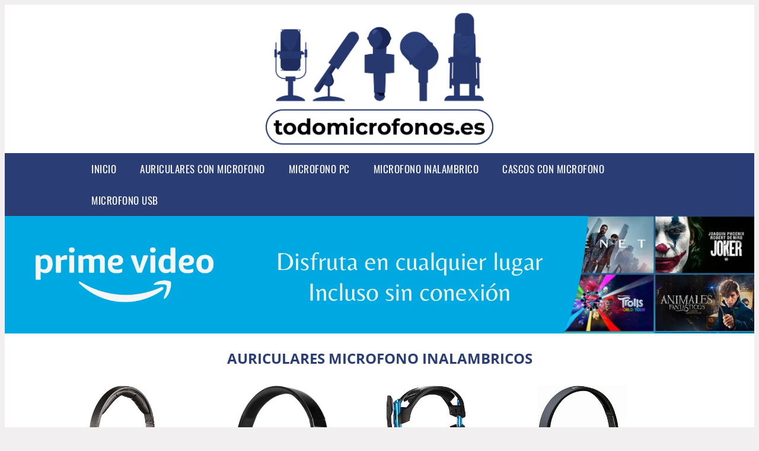

--- FILE ---
content_type: text/html; charset=UTF-8
request_url: https://www.todomicrofonos.es/auriculares-microfono-inalambricos
body_size: 17280
content:


<!DOCTYPE HTML>
<html xmlns="https://www.w3.org/1999/xhtml"  lang="es-ES" dir="ltr">
<head>
<!-- INCLUDE HEAD -->
<!-- Google Tag Manager -->
<script>(function(w,d,s,l,i){w[l]=w[l]||[];w[l].push({'gtm.start':
new Date().getTime(),event:'gtm.js'});var f=d.getElementsByTagName(s)[0],
j=d.createElement(s),dl=l!='dataLayer'?'&l='+l:'';j.async=true;j.src=
'https://www.googletagmanager.com/gtm.js?id='+i+dl;f.parentNode.insertBefore(j,f);
})(window,document,'script','dataLayer','GTM-5LBL2LR');</script>
<!-- End Google Tag Manager -->
<meta charset="UTF-8">
<meta name="p:domain_verify" content="a4e7bbe15783a21722058323b98cd190"/>
<meta name="MobileOptimized" content="width" />
<style type="text/css"> body {background-color:#f1efef!important;}  section {margin-bottom:20px; width:100%; float:left; clear:both;}  .imagenrelacionada {width:100%; height:200px; overflow:hidden; background:#fff;}  .imagenrelacionada img {max-width:100%; max-height:100%;}  .bloque-tarjetaS6 .imagenrelacionada {height: auto;}#textaco22{width: 100%; padding: 30px 10% 0 10%; background: #fff;columns:2;} a{color:#2A3D75!important;text-decoration:none!important;}  a:hover {text-decoratrion:none!important;}  .boton-segundo {background: #2A3D75; border-radius: 5px 0px 5px 0px; color: #fff!important; font-weight: bold; text-transform: uppercase; padding: 10px 1%; margin: 10px 0%; width: 48%; float: left; display: block; text-align: center; font-size: 12px;} .tarjeta{background:#fff;margin:10px 0 20px 0;}.bannerito{background-position:fixed; background-attachment: fixed!important;}.bloque-tarjeta p{height: 100px;overflow: hidden;}.bloque-tarjetaS6 p{height: 100px;overflow: hidden;}.bloque-tarjeta h3{height:43px;overflow:hidden;font-size:20px;}.bloque-tarjetaS6 h3{height:40px;overflow:hidden;font-size:20px;}.bloque-tarjeta, .bloque-tarjetaS6{padding:20px 10%;max-width: 100%; overflow: hidden;} .bloque-tarjeta img{max-width: 100%; height: 100%;max-height:200px; text-align: center; margin: auto; float: none; display: block;}  .bloque-tarjetaS6 img{width: 100%; max-height: 100%; text-align: center; margin: auto; float: none; display: block;} .inicio {margin: 40px 0 30px 0;} .button-more-information {margin-top: 20px;height: 32px;text-align: left;}.button-telephone {margin-top: 20px;height: 32px;text-align: center;}.more-information {color: #fff!important;background: #2A3D75;padding: 5px 10px 5px 10px;border-radius: 3px;font-family: 'Open Sans', sans-serif;font-size: 14px;font-weight: 400;text-decoration: none;letter-spacing: 0.5px;}.more-information:hover {color: #fff;background: #9e9e9e;}.telefonillo {color: #fff;background: #434ead;padding: 5px 13px 5px 13px;border-radius: 3px;font-family: 'Open Sans', sans-serif;font-size: 24px;font-weight: 600;text-transform: uppercase;text-decoration: none;letter-spacing: 0.5px;}.telefonillo:hover {color: #fff;background: #2d2d2d;}.boton-circulos {padding-top: 8px;}  .relacionadas {text-transform:uppercase; font-weight:bold; text-align:center;}  .relacionadas .x3 a {margin-bottom:10px; display:block;}  .relacionadas-f {text-transform:uppercase; font-weight:bold; text-align:center;}  .relacionadas-f .x3 a {color:#fff!important; margin-bottom:25px; display:block;}  .relacionadas-f h3 {display:none;}  .labels {background: #2A3D75; color: #fff!important; padding: 10px; font-size: 10px; font-weight: bold; float: left; margin: 5px; text-transform: uppercase;}.labels:hover {background: #333;} footer {margin-top:35px; width:98%; clear:both; background:#333; text-align:center; font-family: sans-serif; padding-left:1%; padding-right:1%; padding-top:20px; padding-bottom:20px;}  footer .x3 h2 {color:#b465c1; font-family: 'Open Sans', sans-serif; text-transform: uppercase;}  footer .x3 p {color:#fff;}  .x2 {width:14.6666%; margin:0 1% 0 1%; display:block; float:left; position:relative;}  .x2 h3 {font-size:15px; font-family: 'Open Sans', sans-serif; text-transform: uppercase;}  .x2 p {font-size:12px; text-align:left!important; height:65px!important;}  .x3 h1, .x3 h2 {font-size:18px; color:#2A3D75; font-family: 'Open Sans', sans-serif; text-transform: uppercase; text-align:center;}  .x3 p {font-size:14px;}  .x3 {width:23%; margin:0 1% 0 1%; display:block; float:left; position:relative;}  .s4 {width:31.333%; margin:0 1% 0 1%; display:block; float:left; position:relative;}  .s4 h1, .s4 h2 {color:#2A3D75; font-family: 'Open Sans', sans-serif; text-transform: uppercase;}  .s6 {width:48%; margin:0 1% 0 1%; display:block; float:left; position:relative;}  .s6 h2 {background: #2A3D75; color: #fff; margin: 0; padding: 10px; text-align: center; font-family: 'Open Sans', sans-serif; text-transform: uppercase;}  .s6 h2 a {color: #fff; cursor: default;}  .s9 {width:73%; margin:0 1% 0 1%; display:block; float:left; position:relative;}  .s9 h2 {color:#2A3D75; font-family: 'Open Sans', sans-serif; text-transform: uppercase;} .textaco{columns:2;} .tituloentrada {color:#2A3D75; font-family: 'Open Sans', sans-serif; margin:20px 0 0 0; text-transform: uppercase; padding-bottom:30px; text-align: center; font-size: 1.5em;}  .s12 {width:100%; margin:0 0 0 0; display:block; float:left; position:relative;}  .s12 p{padding: 0 5px;text-align:justify;}  .parrafitos {height: 50px; overflow: hidden;}  .parrafitos-footer {height: 50px; overflow: hidden; color:#fff!important;}  .sbanner {width:100%; padding:20px 0 20px 0; margin:auto; display:block; float:left; position:relative; background: #2A3D75 url(https://www.todomicrofonos.es/img/fondo-chulo.png); text-align:center;}  .sbanner h2 {color:#fff; font-size:35px; margin-bottom:0; font-family: 'Open Sans', sans-serif; text-transform: uppercase;}  .sbanner h3 {color:#fff; font-size:30px; font-weight:100; margin-top:0; font-family: 'Open Sans', sans-serif; font-weight:light; text-transform: uppercase;}  .img-peq {width:100%; max-width:320px; height:200px; overflow:hidden; display:block;}  .img-peq img {max-width:100%; max-height:100%;}  .img-peqx {margin-top:15px; width:100%; max-width:320px; height:170px;}  .img-peqx img {width:100%;}  .img-enanas {width:100%; max-width:200px; height:200px;}  .img-enanas img {width:100%;}  .img-entrada {width:100%; max-width:900px; height:400px;}  .img-entrada img {width:100%;}  .img-peq-cuadrada {width:100%; max-width:320px; height:320px;}  .img-peq-cuadrada img {width:100%;}  .img-med {width:100%; max-width:450px; height:250px;}  .img-med img {width:100%;}  .img-peq-alargada {width:100%; max-width:640px; height:320px;}  .img-peq-alargada img {width:100%;}  .img-peq2 {margin-top:15px; display:none; width:100%; max-width:320px; height:170px; background-size: 100% auto;}  .img-peq2 img {width:100%;}  .video {width:100%; max-width:600px; height:auto;}  .video img {width:100%;}  .containerere {width:100%; height:auto; margin:auto; background:#fff; margin-top:0; font-family: 'Open Sans', sans-serif;}  .info {color:#fff!important; background:#2A3D75!important;}  .info:hover {background:#6A6E7D!important;}  .boton-centro {color:#fff; font-weight:bold; text-transform:uppercase; padding:10px 1%; margin:10px auto; width: 36%; display: block;text-align:center;border-radius:4px; background:#333; font-size:14px;}  .boton-rel {width:100%!important; color:#fff; font-weight:bold; text-transform:uppercase; padding:10px 1%; margin:10px 1%; float: left; display: block;text-align:center;border-radius:4px; background:#2A3D75; font-size:12px;}  .boton {color:#fff; font-weight:bold; text-transform:uppercase; padding:10px 1%; margin:10px 1%; width: 46%; float: left; display: block;text-align:center;border-radius:4px; background:#fff; font-size:12px;}  .boton img {width:80%;}  .boton2 {color:#fff!important; font-weight:bold; text-transform:uppercase; padding:10px 1%; margin:10px 1%; width: 98%; float: left; display: block;text-align:center;border-radius:4px; background:#2A3D75; font-size:14px;}  .content {width:90%; margin:auto; clear:both;}  .elh1 {padding:9px; font-size:18px; color:#fff!important; background: #6A6E7D url(https://www.todomicrofonos.es/img/fondo-chulo.png); text-align:center; margin:0; text-transform:uppercase; font-weight:900;}  header {width:100%;}  .logotipo {width:100%; margin-left:auto; margin-right:auto;text-align:center; height:240px; padding-top:10px;}  .logotipo img {top:10px 10px; position:relative; max-height:230px;}  .telefono img {float:right; margin-right:1%; top:20px; position:relative;}  .telefono {margin-left:1%; margin-right:1%; width:48%; float:left; height:130px; margin-top:10px;}  @media only screen and (max-width:1330px) {.x2 {width:23%;} }  @media only screen and (max-width:920px) {.x2, .x3 {width:48%;}  .textaco{columns:1;}}  @media only screen and (max-width:520px) {.inicio {margin:auto!important;float:none;} #textaco22 {columns:1;}  .slider {display:none;}  .textaco{columns:1;} .x2 {width:98%;}  .x3 p {font-size:16px;}  .x3 h1, .x3 h2 {font-size:25px;}  .x3 {width:98%;}  .x3 .img-peqx {display:none;}  .x3 .img-peq2 {display:block;}  .s4 {width:98%;}  .s6 {width:98%;}  .s9 {width:98%;}  .telefono {width:98%; height:auto; float:none; text-align:center; margin:auto; margin-top:1%;}  .logotipo {width:98%; height:auto; float:none; text-align:center; margin:auto; margin-top:1%;}  .telefono img {float:none; margin-right:0; top:15px;}  .logotipo img {width:100%; float:none; margin-left:0; top:15px;} }   .slider {width: 100%; margin: auto; overflow: hidden;}  .slider ul {display: flex; padding: 0; width: 400%; margin-top:0; animation: cambio 20s infinite alternate linear;}  .slider li {width: 100%; list-style: none;}  .slider img {width: 100%;}  @keyframes cambio {0% {margin-left: 0;} 20% {margin-left: 0;} 25% {margin-left: -100%;} 45% {margin-left: -100%;} 50% {margin-left: -200%;} 70% {margin-left: -200%;} 75% {margin-left: -300%;} 100% {margin-left: -300%;}} .redondos{width:100%;}.redondos a{margin-top:-5px;}.carrito, .compartir-f{float:right;width:23px;height:23px;margin-left:5px;}.carrito:hover, .compartir-f:hover{float:right;opacity:0.8;}.carrito img, .compartir-f img{width:100%;}.puntuacion{color:#333;font-weight:bold;float:left;margin:5px 0 0 5px;}.compartir{float:left;}.e1{float:left;}.estrellitas{width:100%;font-size:13px;font-weight:bold;float:left;color:#222; padding: 5px 0;}</style><meta content='MADRID SPAIN' name='Geography'/><meta NAME='city' content='MADRID'/><meta content='SPAIN' name='country'/><meta NAME='Language' content='es'/><link rel="alternate" type="application/rss+xml" href="https://www.todomicrofonos.es/atom.xml"><script type='application/ld+json'> {"@context": "https://schema.org", "@type": "Place", "geo": {"@type": "GeoCoordinates", "latitude": "40.43786975948415", "longitude": "-3.8196206842121603"} , "name": "MADRID"} ,</script><script type="application/ld+json"> {"@context": "https://schema.org", "@type": "Organization", "address": {"@type": "PostalAddress", "addressLocality": "MADRID", "streetAddress": "Plaza España, 1, Madrid"} , "description": "auriculares con microfono", "name": "TodoMicrofonos.es", "telephone": "", "image": "https://www.todomicrofonos.es/img/logotipo.gif"}</script><script type="application/ld+json"> {"@context": "https://schema.org", "@type": "LocalBusiness", "address": {"@type": "PostalAddress", "addressLocality": "MADRID", "streetAddress": "Plaza España, 1, Madrid"} , "description": "auriculares con microfono", "name": "TodoMicrofonos.es", "telephone": "", "image": "https://www.todomicrofonos.es/img/logotipo.gif", "pricerange": "30 a 300 euros"}</script><script type="application/ld+json"> {"@context": "https://schema.org", "@type": "BreadcrumbList", "itemListElement": [ {"@type": "ListItem", "position": 1, "item": {"@id": "https://www.todomicrofonos.es/", "name": "✅ ✅ LA MEJOR SELECCIÓN ✅ ✅", "image": "https://www.todomicrofonos.es/img/logotipo.gif"} } , {"@type": "ListItem", "position": 2, "item": {"@id": "https://www.todomicrofonos.es/", "name": "✅ ✅ LA MEJOR SELECCIÓN ✅ ✅", "image": "https://www.todomicrofonos.es/img/logotipo.gif"} } , {"@type": "ListItem", "position": 3, "item": {"@id": "https://www.todomicrofonos.es/", "name": "✅ ✅ LA MEJOR SELECCIÓN ✅ ✅", "image": "https://www.todomicrofonos.es/img/logotipo.gif"} } , {"@type": "ListItem", "position": 4, "item": {"@id": "https://www.todomicrofonos.es/", "name": "✅ ✅ LA MEJOR SELECCIÓN ✅ ✅", "image": "https://www.todomicrofonos.es/img/logotipo.gif"} } ]}</script><style>  @font-face {font-family: 'Open Sans'; font-style: normal; font-weight: 300; src: local('Open Sans Light'), local('OpenSans-Light'), url(https://fonts.gstatic.com/s/opensans/v13/DXI1ORHCpsQm3Vp6mXoaTT0LW-43aMEzIO6XUTLjad8.woff2) format('woff2'); unicode-range: U+0100-024F, U+1E00-1EFF, U+20A0-20AB, U+20AD-20CF, U+2C60-2C7F, U+A720-A7FF;}   @font-face {font-family: 'Open Sans'; font-style: normal; font-weight: 300; src: local('Open Sans Light'), local('OpenSans-Light'), url(https://fonts.gstatic.com/s/opensans/v13/DXI1ORHCpsQm3Vp6mXoaTegdm0LZdjqr5-oayXSOefg.woff2) format('woff2'); unicode-range: U+0000-00FF, U+0131, U+0152-0153, U+02C6, U+02DA, U+02DC, U+2000-206F, U+2074, U+20AC, U+2212, U+2215;}   @font-face {font-family: 'Open Sans'; font-style: normal; font-weight: 400; src: local('Open Sans'), local('OpenSans'), url(https://fonts.gstatic.com/s/opensans/v13/u-WUoqrET9fUeobQW7jkRRJtnKITppOI_IvcXXDNrsc.woff2) format('woff2'); unicode-range: U+0100-024F, U+1E00-1EFF, U+20A0-20AB, U+20AD-20CF, U+2C60-2C7F, U+A720-A7FF;}   @font-face {font-family: 'Open Sans'; font-style: normal; font-weight: 400; src: local('Open Sans'), local('OpenSans'), url(https://fonts.gstatic.com/s/opensans/v13/cJZKeOuBrn4kERxqtaUH3VtXRa8TVwTICgirnJhmVJw.woff2) format('woff2'); unicode-range: U+0000-00FF, U+0131, U+0152-0153, U+02C6, U+02DA, U+02DC, U+2000-206F, U+2074, U+20AC, U+2212, U+2215;}   @font-face {font-family: 'Open Sans'; font-style: normal; font-weight: 700; src: local('Open Sans Bold'), local('OpenSans-Bold'), url(https://fonts.gstatic.com/s/opensans/v13/k3k702ZOKiLJc3WVjuplzD0LW-43aMEzIO6XUTLjad8.woff2) format('woff2'); unicode-range: U+0100-024F, U+1E00-1EFF, U+20A0-20AB, U+20AD-20CF, U+2C60-2C7F, U+A720-A7FF;}   @font-face {font-family: 'Open Sans'; font-style: normal; font-weight: 700; src: local('Open Sans Bold'), local('OpenSans-Bold'), url(https://fonts.gstatic.com/s/opensans/v13/k3k702ZOKiLJc3WVjuplzOgdm0LZdjqr5-oayXSOefg.woff2) format('woff2'); unicode-range: U+0000-00FF, U+0131, U+0152-0153, U+02C6, U+02DA, U+02DC, U+2000-206F, U+2074, U+20AC, U+2212, U+2215;}   @font-face {font-family: 'Open Sans'; font-style: normal; font-weight: 800; src: local('Open Sans Extrabold'), local('OpenSans-Extrabold'), url(https://fonts.gstatic.com/s/opensans/v13/EInbV5DfGHOiMmvb1Xr-hj0LW-43aMEzIO6XUTLjad8.woff2) format('woff2'); unicode-range: U+0100-024F, U+1E00-1EFF, U+20A0-20AB, U+20AD-20CF, U+2C60-2C7F, U+A720-A7FF;}   @font-face {font-family: 'Open Sans'; font-style: normal; font-weight: 800; src: local('Open Sans Extrabold'), local('OpenSans-Extrabold'), url(https://fonts.gstatic.com/s/opensans/v13/EInbV5DfGHOiMmvb1Xr-hugdm0LZdjqr5-oayXSOefg.woff2) format('woff2'); unicode-range: U+0000-00FF, U+0131, U+0152-0153, U+02C6, U+02DA, U+02DC, U+2000-206F, U+2074, U+20AC, U+2212, U+2215;}   @font-face {font-family: 'Open Sans'; font-style: italic; font-weight: 400; src: local('Open Sans Italic'), local('OpenSans-Italic'), url(https://fonts.gstatic.com/s/opensans/v13/xjAJXh38I15wypJXxuGMBiYE0-AqJ3nfInTTiDXDjU4.woff2) format('woff2'); unicode-range: U+0100-024F, U+1E00-1EFF, U+20A0-20AB, U+20AD-20CF, U+2C60-2C7F, U+A720-A7FF;}   @font-face {font-family: 'Open Sans'; font-style: italic; font-weight: 400; src: local('Open Sans Italic'), local('OpenSans-Italic'), url(https://fonts.gstatic.com/s/opensans/v13/xjAJXh38I15wypJXxuGMBo4P5ICox8Kq3LLUNMylGO4.woff2) format('woff2'); unicode-range: U+0000-00FF, U+0131, U+0152-0153, U+02C6, U+02DA, U+02DC, U+2000-206F, U+2074, U+20AC, U+2212, U+2215;}  @font-face {font-family: 'Oswald'; font-style: normal; font-weight: 300; src: local('Oswald Light'), local('Oswald-Light'), url(https://fonts.gstatic.com/s/oswald/v13/l1cOQ90roY9yC7voEhngDBJtnKITppOI_IvcXXDNrsc.woff2) format('woff2'); unicode-range: U+0100-024F, U+1E00-1EFF, U+20A0-20AB, U+20AD-20CF, U+2C60-2C7F, U+A720-A7FF;}@font-face {font-family: 'Oswald'; font-style: normal; font-weight: 300; src: local('Oswald Light'), local('Oswald-Light'), url(https://fonts.gstatic.com/s/oswald/v13/HqHm7BVC_nzzTui2lzQTDVtXRa8TVwTICgirnJhmVJw.woff2) format('woff2'); unicode-range: U+0000-00FF, U+0131, U+0152-0153, U+02C6, U+02DA, U+02DC, U+2000-206F, U+2074, U+20AC, U+2212, U+2215;}@font-face {font-family: 'Oswald'; font-style: normal; font-weight: 400; src: local('Oswald Regular'), local('Oswald-Regular'), url(https://fonts.gstatic.com/s/oswald/v13/yg0glPPxXUISnKUejCX4qfesZW2xOQ-xsNqO47m55DA.woff2) format('woff2'); unicode-range: U+0100-024F, U+1E00-1EFF, U+20A0-20AB, U+20AD-20CF, U+2C60-2C7F, U+A720-A7FF;}@font-face {font-family: 'Oswald'; font-style: normal; font-weight: 400; src: local('Oswald Regular'), local('Oswald-Regular'), url(https://fonts.gstatic.com/s/oswald/v13/pEobIV_lL25TKBpqVI_a2w.woff2) format('woff2'); unicode-range: U+0000-00FF, U+0131, U+0152-0153, U+02C6, U+02DA, U+02DC, U+2000-206F, U+2074, U+20AC, U+2212, U+2215;}@font-face {font-family: 'Oswald'; font-style: normal; font-weight: 600; src: local('Oswald SemiBold'), local('Oswald-SemiBold'), url(https://fonts.gstatic.com/s/oswald/v13/FVV1uRqs2-G7nbyX6T7UGRJtnKITppOI_IvcXXDNrsc.woff2) format('woff2'); unicode-range: U+0100-024F, U+1E00-1EFF, U+20A0-20AB, U+20AD-20CF, U+2C60-2C7F, U+A720-A7FF;}@font-face {font-family: 'Oswald'; font-style: normal; font-weight: 600; src: local('Oswald SemiBold'), local('Oswald-SemiBold'), url(https://fonts.gstatic.com/s/oswald/v13/y5-5zezrZlJHkmIVxRH3BVtXRa8TVwTICgirnJhmVJw.woff2) format('woff2'); unicode-range: U+0000-00FF, U+0131, U+0152-0153, U+02C6, U+02DA, U+02DC, U+2000-206F, U+2074, U+20AC, U+2212, U+2215;}@font-face {font-family: 'Oswald'; font-style: normal; font-weight: 700; src: local('Oswald Bold'), local('Oswald-Bold'), url(https://fonts.gstatic.com/s/oswald/v13/dI-qzxlKVQA6TUC5RKSb3xJtnKITppOI_IvcXXDNrsc.woff2) format('woff2'); unicode-range: U+0100-024F, U+1E00-1EFF, U+20A0-20AB, U+20AD-20CF, U+2C60-2C7F, U+A720-A7FF;}@font-face {font-family: 'Oswald'; font-style: normal; font-weight: 700; src: local('Oswald Bold'), local('Oswald-Bold'), url(https://fonts.gstatic.com/s/oswald/v13/bH7276GfdCjMjApa_dkG6VtXRa8TVwTICgirnJhmVJw.woff2) format('woff2'); unicode-range: U+0000-00FF, U+0131, U+0152-0153, U+02C6, U+02DA, U+02DC, U+2000-206F, U+2074, U+20AC, U+2212, U+2215;}</style><link rel="shortcut icon" href="/img/favicon.ico"><meta name="viewport" content="width=device-width, initial-scale=1, maximum-scale=1"><title>Auriculares microfono inalambricos| Micrófonos y más</title><meta name="title" content="Auriculares microfono inalambricos" /><meta name="description" content="Auriculares microfono inalambricos" /><meta name="keywords" content="Auriculares microfono inalambricos" /><meta name="twitter:card" value="summary"><meta property="og:title" content="Auriculares microfono inalambricos" /><meta property="og:type" content="article" /><meta property="og:url" content="http://" /><meta property="og:image" content="https://images-na.ssl-images-amazon.com/images/I/71vfCd9ef8L._AC_SY355_.jpg" /><meta property="og:description" content="Auriculares microfono inalambricos" /></head><body><noscript><iframe src="https://www.googletagmanager.com/ns.html?id=GTM-5LBL2LR"height="0" width="0" style="display:none;visibility:hidden"></iframe></noscript><div class="containerere"><header> <div class="logotipo"><a href="/" title="Inicio"><img alt="Logotipo" src="/img/logotipo.gif" /></a></div></header><nav><label for="drop" class="toggle-main"></label><input type="checkbox" id="drop" /><ul class="menu"> <li class="firstitem"><a href="https://www.todomicrofonos.es/">Inicio</a></li> <li><a href='/auriculares-con-microfono' title='auriculares con microfono'>auriculares con microfono</a></li><li><a href='/microfono-pc' title='microfono pc'>microfono pc</a></li><li><a href='/microfono-inalambrico' title='microfono inalambrico'>microfono inalambrico</a></li><li><a href='/cascos-con-microfono' title='cascos con microfono'>cascos con microfono</a></li><li><a href='/microfono-usb' title='microfono usb'>microfono usb</a></li></ul></nav><a href="https://www.primevideo.com/?&tag=damysus-21" class="bannerProducto"> <img src="./img/primevideo.webp" alt="Prime Video" title="Prime Video" /></a><a href="https://www.primevideo.com/?&tag=damysus-21" class="bannerProductom"> <img src="./img/primevideom.webp" alt="Prime Video" title="Prime Video" /></a><style>  .toggle, [id^=drop] {display: none;}  .toggle-main, [id^=drop] {display: none;}  .menu {padding: 0 10%;}  nav {margin: 0; padding: 0; background-color: #2A3D75; }  nav:after {content: ""; display: table; clear: both;}  nav ul {padding: 0; margin: 0; list-style: none; position: relative;}  nav ul li {margin: 0px; display: inline-block; float: left; background-color: #2A3D75;  font-family: 'Oswald', sans-serif; text-transform: uppercase; font-size: 16px; letter-spacing: 0.5px; font-weight: 400;}  nav a {display: block; padding: 14px 20px; color: #fff!important;  font-size: 17px; text-decoration: none; text-align:left;}  nav a:hover {background-color: #6A6E7D; }  nav ul ul {display: none; position: absolute; z-index: 9999;}  nav ul li:hover > ul {display: inherit;}  nav ul ul li {width: 250px; float: none; display: list-item; position: relative;}  nav ul ul ul li {position: relative; top: -60px; left: 170px;}  li > a:after {content: ' +';}  li > a:only-child:after {content: '';}   @media all and (max-width: 768px) {nav {margin: 15px 0 0 0;}  .toggle + a, .menu {display: none; padding: 0px!important;}  .toggle-main + a, .menu {display: none; padding: 0px!important;}  .toggle {display: block; background-color: #2A3D75; padding: 14px 20px; color: #FFF; font-size: 17px; text-decoration: none; border: none; cursor: pointer;}  .toggle-main {display: block; background-color: #2A3D75!important; padding: 14px 30px; color: #ffffff; min-height:20px; font-family: 'Oswald', sans-serif; letter-spacing: 0.5px; text-transform: uppercase; font-size: 18px; font-weight: 400; text-decoration: none; border: none; background: url(https://www.todomicrofonos.es/img/menu-icon.png) no-repeat; background-position: left; cursor: pointer; margin-left: 15px;}  .toggle:hover {background-color: #6A6E7D;}  [id^=drop]:checked + ul {display: block;}  nav ul li {display: block; width: 100%;}  nav ul ul .toggle, nav ul ul a {padding: 0 40px;}  nav ul ul ul a {padding: 0 80px;}  nav a:hover, nav ul ul ul a {background-color: #6A6E7D;}  nav ul li ul li .toggle, nav ul ul a, nav ul ul ul a {padding: 14px 20px; color: #FFF; font-size: 17px; background-color: #212121;}  nav ul ul {float: none; position: static; color: #fff;}  nav ul ul li:hover > ul, nav ul li:hover > ul {display: none;}  nav ul ul li {display: block; width: 100%;}  nav ul ul ul li {position: static;} }  @media all and (max-width: 330px) {nav ul li {display: block; width: 94%;} }     .hvr-rectangle-menu {display: inline-block; vertical-align: middle; -webkit-transform: translateZ(0); transform: translateZ(0); -webkit-backface-visibility: hidden; backface-visibility: hidden; -moz-osx-font-smoothing: grayscale; position: relative; -webkit-transition-property: color; transition-property: color; -webkit-transition-duration: 0.3s; transition-duration: 0.3s; width: 100%; padding: 20px 0 17px 0; font-family: 'Oswald', sans-serif; text-transform: uppercase; color: #004a90!important; font-size: 14px; letter-spacing: 2px; text-align: left; text-decoration: none; margin-bottom: 10px;}  div.effects-buttons a.hvr-rectangle-menu:nth-child(odd) {background:#eee;}  div.effects-buttons a.hvr-rectangle-menu:nth-child(even) {background: #ddd;}  .hvr-rectangle-menu:before {content: ""; position: absolute; z-index: -1; top: 0; left: 0; right: 0; bottom: 0; background: #bbb; -webkit-transform: scale(0); transform: scale(0); -webkit-transition-property: transform; transition-property: transform; -webkit-transition-duration: 0.3s; transition-duration: 0.3s; -webkit-transition-timing-function: ease-out; transition-timing-function: ease-out;}  .hvr-rectangle-menu:hover, .hvr-rectangle-menu:focus, .hvr-rectangle-menu:active {color: #004a90!important;}  .hvr-rectangle-menu:hover:before, .hvr-rectangle-menu:focus:before, .hvr-rectangle-menu:active:before {-webkit-transform: scale(1); transform: scale(1);}   .hvr-rectangle-menu div {margin-left:20px; display:block;} .bannerProducto, .bannerProductom {width: 100%;} .bannerProducto img {width: 100%; height: auto; object-fit: cover;}.bannerProductom img {width: 100%; height: 100%; object-fit: cover;}.bannerProductom {display:none!important;}@media only screen and (max-width: 800px) {.bannerProducto {display:none!important;} .bannerProductom {display:block!important;} }</style><div class="content"><h1 class="tituloentrada">Auriculares microfono inalambricos</h1><section class="posts-section"><div class="s12"> <div class="content">  <section id="main-results-section"> <div class="x2"> <a class="img-peq" href="https://www.amazon.es/Logitech-H820e-Auriculares-inal%C3%A1mbricos-micr%C3%B3fono/dp/B00CGX8Q46?tag=damysus-21" title="Logitech H820e Auriculares Inalámbricos, Auriculares Estéreo con Micrófono con Supresión de Ruido, USB, Controles Integrados, Indicador Led, ..." target="_blank" rel="nofollow external"><img alt="Logitech H820e Auriculares Inalámbricos, Auriculares Estéreo con Micrófono con Supresión de Ruido, USB, Controles Integrados, Indicador Led, ..." src="https://images-na.ssl-images-amazon.com/images/I/71vfCd9ef8L._AC_SY355_.jpg"/></a> <a class="boton" rel="external nofollow" href="https://www.amazon.es/Logitech-H820e-Auriculares-inal%C3%A1mbricos-micr%C3%B3fono/dp/B00CGX8Q46?tag=damysus-21" target="_blank"><img src="img/amazon.gif"/></a> <a class="boton-segundo" rel="external nofollow" target="_blank" href="https://www.amazon.es/Logitech-H820e-Auriculares-inal%C3%A1mbricos-micr%C3%B3fono/dp/B00CGX8Q46?tag=damysus-21">Comprar</a> <div class="estrellitas"> <div class="redondos"> <span class="compartir">Compartir:</span> <a href="whatsapp://send?text=https://www.amazon.es/Logitech-H820e-Auriculares-inal%C3%A1mbricos-micr%C3%B3fono/dp/B00CGX8Q46?tag=damysus-21" class="compartir-f" target="_blank"><img src="img/icono-whatsapp.gif"/></a> <a href="https://www.twitter.com/share?url=https://www.amazon.es/Logitech-H820e-Auriculares-inal%C3%A1mbricos-micr%C3%B3fono/dp/B00CGX8Q46?tag=damysus-21" class="compartir-f" target="_blank"><img src="img/icono-twitter.gif"/></a> <a href="https://www.facebook.com/sharer.php?u=https://www.amazon.es/Logitech-H820e-Auriculares-inal%C3%A1mbricos-micr%C3%B3fono/dp/B00CGX8Q46?tag=damysus-21" class="compartir-f" target="_blank"><img src="img/icono-facebook.gif"/></a></div> </div> <p class="parrafitos">Logitech H820e Auriculares Inalámbricos, Auriculares Estéreo con Micrófono con Supresión de Ruido, USB, Controles Integrados, Indicador Led, ...</p></div><div class="x2"> <a class="img-peq" href="https://www.amazon.es/Auriculares-Inalambricos-Sendowtek-Inal%C3%A1mbrico-Cancelacion/dp/B08JYD3N34?tag=damysus-21" title="Sendowtek Auriculares Inalambricos Diadema con Microfono Cascos Bluetooth Inalámbrico Auriculares Cancelacion de Ruido Alta Fidelidad Estéreo para ..." target="_blank" rel="nofollow external"><img alt="Sendowtek Auriculares Inalambricos Diadema con Microfono Cascos Bluetooth Inalámbrico Auriculares Cancelacion de Ruido Alta Fidelidad Estéreo para ..." src="https://images-na.ssl-images-amazon.com/images/I/61iQLvs2gUL._AC_SY450_.jpg"/></a> <a class="boton" rel="external nofollow" href="https://www.amazon.es/Auriculares-Inalambricos-Sendowtek-Inal%C3%A1mbrico-Cancelacion/dp/B08JYD3N34?tag=damysus-21" target="_blank"><img src="img/amazon.gif"/></a> <a class="boton-segundo" rel="external nofollow" target="_blank" href="https://www.amazon.es/Auriculares-Inalambricos-Sendowtek-Inal%C3%A1mbrico-Cancelacion/dp/B08JYD3N34?tag=damysus-21">Comprar</a> <div class="estrellitas"> <div class="redondos"> <span class="compartir">Compartir:</span> <a href="whatsapp://send?text=https://www.amazon.es/Auriculares-Inalambricos-Sendowtek-Inal%C3%A1mbrico-Cancelacion/dp/B08JYD3N34?tag=damysus-21" class="compartir-f" target="_blank"><img src="img/icono-whatsapp.gif"/></a> <a href="https://www.twitter.com/share?url=https://www.amazon.es/Auriculares-Inalambricos-Sendowtek-Inal%C3%A1mbrico-Cancelacion/dp/B08JYD3N34?tag=damysus-21" class="compartir-f" target="_blank"><img src="img/icono-twitter.gif"/></a> <a href="https://www.facebook.com/sharer.php?u=https://www.amazon.es/Auriculares-Inalambricos-Sendowtek-Inal%C3%A1mbrico-Cancelacion/dp/B08JYD3N34?tag=damysus-21" class="compartir-f" target="_blank"><img src="img/icono-facebook.gif"/></a></div> </div> <p class="parrafitos">Sendowtek Auriculares Inalambricos Diadema con Microfono Cascos Bluetooth Inalámbrico Auriculares Cancelacion de Ruido Alta Fidelidad Estéreo para ...</p></div><div class="x2"> <a class="img-peq" href="https://www.amazon.es/Auricular-Gaming-Astro-Wireless-Azul/dp/B01G3WBIJ0?tag=damysus-21" title="ASTRO Gaming A50 - Auriculares con micrófono inalámbricos y Estación base, Tercera generación con sonido envolvente Dolby 7.1, compatibles con ..." target="_blank" rel="nofollow external"><img alt="ASTRO Gaming A50 - Auriculares con micrófono inalámbricos y Estación base, Tercera generación con sonido envolvente Dolby 7.1, compatibles con ..." src="https://images-na.ssl-images-amazon.com/images/I/71m51gjuj2L._AC_SY355_.jpg"/></a> <a class="boton" rel="external nofollow" href="https://www.amazon.es/Auricular-Gaming-Astro-Wireless-Azul/dp/B01G3WBIJ0?tag=damysus-21" target="_blank"><img src="img/amazon.gif"/></a> <a class="boton-segundo" rel="external nofollow" target="_blank" href="https://www.amazon.es/Auricular-Gaming-Astro-Wireless-Azul/dp/B01G3WBIJ0?tag=damysus-21">Comprar</a> <div class="estrellitas"> <div class="redondos"> <span class="compartir">Compartir:</span> <a href="whatsapp://send?text=https://www.amazon.es/Auricular-Gaming-Astro-Wireless-Azul/dp/B01G3WBIJ0?tag=damysus-21" class="compartir-f" target="_blank"><img src="img/icono-whatsapp.gif"/></a> <a href="https://www.twitter.com/share?url=https://www.amazon.es/Auricular-Gaming-Astro-Wireless-Azul/dp/B01G3WBIJ0?tag=damysus-21" class="compartir-f" target="_blank"><img src="img/icono-twitter.gif"/></a> <a href="https://www.facebook.com/sharer.php?u=https://www.amazon.es/Auricular-Gaming-Astro-Wireless-Azul/dp/B01G3WBIJ0?tag=damysus-21" class="compartir-f" target="_blank"><img src="img/icono-facebook.gif"/></a></div> </div> <p class="parrafitos">ASTRO Gaming A50 - Auriculares con micrófono inalámbricos y Estación base, Tercera generación con sonido envolvente Dolby 7.1, compatibles con ...</p></div><div class="x2"> <a class="img-peq" href="https://www.amazon.es/Logitech-981-000342-Auriculares-inal%C3%A1mbricos-micr%C3%B3fono/dp/B005FY61MM?tag=damysus-21" title="Logitech H600 Auriculares Inalámbrico, Sonido Estéreo con Micrófono Giratorio, Nano Recpetor USB, Ajustable, Batería de Larga Duración, ..." target="_blank" rel="nofollow external"><img alt="Logitech H600 Auriculares Inalámbrico, Sonido Estéreo con Micrófono Giratorio, Nano Recpetor USB, Ajustable, Batería de Larga Duración, ..." src="https://images-na.ssl-images-amazon.com/images/I/612MnbeS40L._AC_SY355_.jpg"/></a> <a class="boton" rel="external nofollow" href="https://www.amazon.es/Logitech-981-000342-Auriculares-inal%C3%A1mbricos-micr%C3%B3fono/dp/B005FY61MM?tag=damysus-21" target="_blank"><img src="img/amazon.gif"/></a> <a class="boton-segundo" rel="external nofollow" target="_blank" href="https://www.amazon.es/Logitech-981-000342-Auriculares-inal%C3%A1mbricos-micr%C3%B3fono/dp/B005FY61MM?tag=damysus-21">Comprar</a> <div class="estrellitas"> <div class="redondos"> <span class="compartir">Compartir:</span> <a href="whatsapp://send?text=https://www.amazon.es/Logitech-981-000342-Auriculares-inal%C3%A1mbricos-micr%C3%B3fono/dp/B005FY61MM?tag=damysus-21" class="compartir-f" target="_blank"><img src="img/icono-whatsapp.gif"/></a> <a href="https://www.twitter.com/share?url=https://www.amazon.es/Logitech-981-000342-Auriculares-inal%C3%A1mbricos-micr%C3%B3fono/dp/B005FY61MM?tag=damysus-21" class="compartir-f" target="_blank"><img src="img/icono-twitter.gif"/></a> <a href="https://www.facebook.com/sharer.php?u=https://www.amazon.es/Logitech-981-000342-Auriculares-inal%C3%A1mbricos-micr%C3%B3fono/dp/B005FY61MM?tag=damysus-21" class="compartir-f" target="_blank"><img src="img/icono-facebook.gif"/></a></div> </div> <p class="parrafitos">Logitech H600 Auriculares Inalámbrico, Sonido Estéreo con Micrófono Giratorio, Nano Recpetor USB, Ajustable, Batería de Larga Duración, ...</p></div><div class="x2"> <a class="img-peq" href="https://www.amazon.es/Mpow-Auriculares-Bluetooth-Inal%C3%A1mbricos-Cancelaci%C3%B3n/dp/B0872QQPQH?tag=damysus-21" title="Mpow HC5 Auriculares Bluetooth con Micrófono, Auriculares Inalámbricos para Teléfono Móviles, Cancelación de Ruido CVC 8.0, Llamadas Claras para ..." target="_blank" rel="nofollow external"><img alt="Mpow HC5 Auriculares Bluetooth con Micrófono, Auriculares Inalámbricos para Teléfono Móviles, Cancelación de Ruido CVC 8.0, Llamadas Claras para ..." src="https://images-na.ssl-images-amazon.com/images/I/71dQBSiQDyL._AC_SY355_.jpg"/></a> <a class="boton" rel="external nofollow" href="https://www.amazon.es/Mpow-Auriculares-Bluetooth-Inal%C3%A1mbricos-Cancelaci%C3%B3n/dp/B0872QQPQH?tag=damysus-21" target="_blank"><img src="img/amazon.gif"/></a> <a class="boton-segundo" rel="external nofollow" target="_blank" href="https://www.amazon.es/Mpow-Auriculares-Bluetooth-Inal%C3%A1mbricos-Cancelaci%C3%B3n/dp/B0872QQPQH?tag=damysus-21">Comprar</a> <div class="estrellitas"> <div class="redondos"> <span class="compartir">Compartir:</span> <a href="whatsapp://send?text=https://www.amazon.es/Mpow-Auriculares-Bluetooth-Inal%C3%A1mbricos-Cancelaci%C3%B3n/dp/B0872QQPQH?tag=damysus-21" class="compartir-f" target="_blank"><img src="img/icono-whatsapp.gif"/></a> <a href="https://www.twitter.com/share?url=https://www.amazon.es/Mpow-Auriculares-Bluetooth-Inal%C3%A1mbricos-Cancelaci%C3%B3n/dp/B0872QQPQH?tag=damysus-21" class="compartir-f" target="_blank"><img src="img/icono-twitter.gif"/></a> <a href="https://www.facebook.com/sharer.php?u=https://www.amazon.es/Mpow-Auriculares-Bluetooth-Inal%C3%A1mbricos-Cancelaci%C3%B3n/dp/B0872QQPQH?tag=damysus-21" class="compartir-f" target="_blank"><img src="img/icono-facebook.gif"/></a></div> </div> <p class="parrafitos">Mpow HC5 Auriculares Bluetooth con Micrófono, Auriculares Inalámbricos para Teléfono Móviles, Cancelación de Ruido CVC 8.0, Llamadas Claras para ...</p></div><div class="x2"> <a class="img-peq" href="https://www.amazon.es/Logitech-G733-Auriculares-Inal%C3%A1mbricos-Suspensi%C3%B3n/dp/B07W7KT2B3?tag=damysus-21" title="Logitech G G733 - Auriculares con Micrófono Inalámbricos, para Gaming con Diadema con Suspensión, Lightspeed, RGB Lightsync, Tecnología de Micrófono ..." target="_blank" rel="nofollow external"><img alt="Logitech G G733 - Auriculares con Micrófono Inalámbricos, para Gaming con Diadema con Suspensión, Lightspeed, RGB Lightsync, Tecnología de Micrófono ..." src="https://images-na.ssl-images-amazon.com/images/I/71xNjrzG69L._AC_SY355_.jpg"/></a> <a class="boton" rel="external nofollow" href="https://www.amazon.es/Logitech-G733-Auriculares-Inal%C3%A1mbricos-Suspensi%C3%B3n/dp/B07W7KT2B3?tag=damysus-21" target="_blank"><img src="img/amazon.gif"/></a> <a class="boton-segundo" rel="external nofollow" target="_blank" href="https://www.amazon.es/Logitech-G733-Auriculares-Inal%C3%A1mbricos-Suspensi%C3%B3n/dp/B07W7KT2B3?tag=damysus-21">Comprar</a> <div class="estrellitas"> <div class="redondos"> <span class="compartir">Compartir:</span> <a href="whatsapp://send?text=https://www.amazon.es/Logitech-G733-Auriculares-Inal%C3%A1mbricos-Suspensi%C3%B3n/dp/B07W7KT2B3?tag=damysus-21" class="compartir-f" target="_blank"><img src="img/icono-whatsapp.gif"/></a> <a href="https://www.twitter.com/share?url=https://www.amazon.es/Logitech-G733-Auriculares-Inal%C3%A1mbricos-Suspensi%C3%B3n/dp/B07W7KT2B3?tag=damysus-21" class="compartir-f" target="_blank"><img src="img/icono-twitter.gif"/></a> <a href="https://www.facebook.com/sharer.php?u=https://www.amazon.es/Logitech-G733-Auriculares-Inal%C3%A1mbricos-Suspensi%C3%B3n/dp/B07W7KT2B3?tag=damysus-21" class="compartir-f" target="_blank"><img src="img/icono-facebook.gif"/></a></div> </div> <p class="parrafitos">Logitech G G733 - Auriculares con Micrófono Inalámbricos, para Gaming con Diadema con Suspensión, Lightspeed, RGB Lightsync, Tecnología de Micrófono ...</p></div><div class="x2"> <a class="img-peq" href="https://www.amazon.es/Mpow-Auriculares-Inal%C3%A1mbricos-Cancelaci%C3%B3n-Conductores/dp/B07VB29HV2?tag=damysus-21" title="Mpow M5 Auriculares Bluetooth V5.0, Micrófono que se Gira para Silenciar, Auriculares Inalámbricos con Cancelación de Ruido, 18 Horas de Conversación, ..." target="_blank" rel="nofollow external"><img alt="Mpow M5 Auriculares Bluetooth V5.0, Micrófono que se Gira para Silenciar, Auriculares Inalámbricos con Cancelación de Ruido, 18 Horas de Conversación, ..." src="https://images-na.ssl-images-amazon.com/images/I/616K8vxjOQL._AC_SY450_.jpg"/></a> <a class="boton" rel="external nofollow" href="https://www.amazon.es/Mpow-Auriculares-Inal%C3%A1mbricos-Cancelaci%C3%B3n-Conductores/dp/B07VB29HV2?tag=damysus-21" target="_blank"><img src="img/amazon.gif"/></a> <a class="boton-segundo" rel="external nofollow" target="_blank" href="https://www.amazon.es/Mpow-Auriculares-Inal%C3%A1mbricos-Cancelaci%C3%B3n-Conductores/dp/B07VB29HV2?tag=damysus-21">Comprar</a> <div class="estrellitas"> <div class="redondos"> <span class="compartir">Compartir:</span> <a href="whatsapp://send?text=https://www.amazon.es/Mpow-Auriculares-Inal%C3%A1mbricos-Cancelaci%C3%B3n-Conductores/dp/B07VB29HV2?tag=damysus-21" class="compartir-f" target="_blank"><img src="img/icono-whatsapp.gif"/></a> <a href="https://www.twitter.com/share?url=https://www.amazon.es/Mpow-Auriculares-Inal%C3%A1mbricos-Cancelaci%C3%B3n-Conductores/dp/B07VB29HV2?tag=damysus-21" class="compartir-f" target="_blank"><img src="img/icono-twitter.gif"/></a> <a href="https://www.facebook.com/sharer.php?u=https://www.amazon.es/Mpow-Auriculares-Inal%C3%A1mbricos-Cancelaci%C3%B3n-Conductores/dp/B07VB29HV2?tag=damysus-21" class="compartir-f" target="_blank"><img src="img/icono-facebook.gif"/></a></div> </div> <p class="parrafitos">Mpow M5 Auriculares Bluetooth V5.0, Micrófono que se Gira para Silenciar, Auriculares Inalámbricos con Cancelación de Ruido, 18 Horas de Conversación, ...</p></div><div class="x2"> <a class="img-peq" href="https://www.amazon.es/LogiLink-BT0027-Auriculares-inal%C3%A1mbricos-Bluetooth/dp/B00BKW376Q?tag=damysus-21" title="LogiLink BT0027 - Auriculares inalámbricos de diadema (Bluetooth v3.0 + EDR, mono, con headby y micrófono) negro" target="_blank" rel="nofollow external"><img alt="LogiLink BT0027 - Auriculares inalámbricos de diadema (Bluetooth v3.0 + EDR, mono, con headby y micrófono) negro" src="https://images-na.ssl-images-amazon.com/images/I/41rYrJEY2KL._AC_SY355_.jpg"/></a> <a class="boton" rel="external nofollow" href="https://www.amazon.es/LogiLink-BT0027-Auriculares-inal%C3%A1mbricos-Bluetooth/dp/B00BKW376Q?tag=damysus-21" target="_blank"><img src="img/amazon.gif"/></a> <a class="boton-segundo" rel="external nofollow" target="_blank" href="https://www.amazon.es/LogiLink-BT0027-Auriculares-inal%C3%A1mbricos-Bluetooth/dp/B00BKW376Q?tag=damysus-21">Comprar</a> <div class="estrellitas"> <div class="redondos"> <span class="compartir">Compartir:</span> <a href="whatsapp://send?text=https://www.amazon.es/LogiLink-BT0027-Auriculares-inal%C3%A1mbricos-Bluetooth/dp/B00BKW376Q?tag=damysus-21" class="compartir-f" target="_blank"><img src="img/icono-whatsapp.gif"/></a> <a href="https://www.twitter.com/share?url=https://www.amazon.es/LogiLink-BT0027-Auriculares-inal%C3%A1mbricos-Bluetooth/dp/B00BKW376Q?tag=damysus-21" class="compartir-f" target="_blank"><img src="img/icono-twitter.gif"/></a> <a href="https://www.facebook.com/sharer.php?u=https://www.amazon.es/LogiLink-BT0027-Auriculares-inal%C3%A1mbricos-Bluetooth/dp/B00BKW376Q?tag=damysus-21" class="compartir-f" target="_blank"><img src="img/icono-facebook.gif"/></a></div> </div> <p class="parrafitos">LogiLink BT0027 - Auriculares inalámbricos de diadema (Bluetooth v3.0 + EDR, mono, con headby y micrófono) negro</p></div><div class="x2"> <a class="img-peq" href="https://www.amazon.es/HolyHigh-Auriculares-Inalambricos-Impermeable-Inal%C3%A1mbricos/dp/B07X5ZS26S?tag=damysus-21" title="HolyHigh Auriculares Inalambricos Deportes Auriculares Bluetooth 5.0 Deportivos IPX7 Impermeable 30H Autonomia Auriculares Inalámbricos Bluetooth con ..." target="_blank" rel="nofollow external"><img alt="HolyHigh Auriculares Inalambricos Deportes Auriculares Bluetooth 5.0 Deportivos IPX7 Impermeable 30H Autonomia Auriculares Inalámbricos Bluetooth con ..." src="https://images-na.ssl-images-amazon.com/images/I/61D8JHVNu0L._AC_SY355_.jpg"/></a> <a class="boton" rel="external nofollow" href="https://www.amazon.es/HolyHigh-Auriculares-Inalambricos-Impermeable-Inal%C3%A1mbricos/dp/B07X5ZS26S?tag=damysus-21" target="_blank"><img src="img/amazon.gif"/></a> <a class="boton-segundo" rel="external nofollow" target="_blank" href="https://www.amazon.es/HolyHigh-Auriculares-Inalambricos-Impermeable-Inal%C3%A1mbricos/dp/B07X5ZS26S?tag=damysus-21">Comprar</a> <div class="estrellitas"> <div class="redondos"> <span class="compartir">Compartir:</span> <a href="whatsapp://send?text=https://www.amazon.es/HolyHigh-Auriculares-Inalambricos-Impermeable-Inal%C3%A1mbricos/dp/B07X5ZS26S?tag=damysus-21" class="compartir-f" target="_blank"><img src="img/icono-whatsapp.gif"/></a> <a href="https://www.twitter.com/share?url=https://www.amazon.es/HolyHigh-Auriculares-Inalambricos-Impermeable-Inal%C3%A1mbricos/dp/B07X5ZS26S?tag=damysus-21" class="compartir-f" target="_blank"><img src="img/icono-twitter.gif"/></a> <a href="https://www.facebook.com/sharer.php?u=https://www.amazon.es/HolyHigh-Auriculares-Inalambricos-Impermeable-Inal%C3%A1mbricos/dp/B07X5ZS26S?tag=damysus-21" class="compartir-f" target="_blank"><img src="img/icono-facebook.gif"/></a></div> </div> <p class="parrafitos">HolyHigh Auriculares Inalambricos Deportes Auriculares Bluetooth 5.0 Deportivos IPX7 Impermeable 30H Autonomia Auriculares Inalámbricos Bluetooth con ...</p></div><div class="x2"> <a class="img-peq" href="https://www.amazon.es/Mpow-Auriculares-Inal%C3%A1mbricos-Desmontable-Cancelaci%C3%B3n/dp/B0827ZHRD1?tag=damysus-21" title="Mpow Air 2.4G Auriculares Gaming para PS4, PC, Xbox One, Estéreo Cascos Inalámbricos para Juegos, Micrófono con Cancelación de Ruido,Transmisor USB ..." target="_blank" rel="nofollow external"><img alt="Mpow Air 2.4G Auriculares Gaming para PS4, PC, Xbox One, Estéreo Cascos Inalámbricos para Juegos, Micrófono con Cancelación de Ruido,Transmisor USB ..." src="https://images-na.ssl-images-amazon.com/images/I/81koql3Z60L._AC_SY355_.jpg"/></a> <a class="boton" rel="external nofollow" href="https://www.amazon.es/Mpow-Auriculares-Inal%C3%A1mbricos-Desmontable-Cancelaci%C3%B3n/dp/B0827ZHRD1?tag=damysus-21" target="_blank"><img src="img/amazon.gif"/></a> <a class="boton-segundo" rel="external nofollow" target="_blank" href="https://www.amazon.es/Mpow-Auriculares-Inal%C3%A1mbricos-Desmontable-Cancelaci%C3%B3n/dp/B0827ZHRD1?tag=damysus-21">Comprar</a> <div class="estrellitas"> <div class="redondos"> <span class="compartir">Compartir:</span> <a href="whatsapp://send?text=https://www.amazon.es/Mpow-Auriculares-Inal%C3%A1mbricos-Desmontable-Cancelaci%C3%B3n/dp/B0827ZHRD1?tag=damysus-21" class="compartir-f" target="_blank"><img src="img/icono-whatsapp.gif"/></a> <a href="https://www.twitter.com/share?url=https://www.amazon.es/Mpow-Auriculares-Inal%C3%A1mbricos-Desmontable-Cancelaci%C3%B3n/dp/B0827ZHRD1?tag=damysus-21" class="compartir-f" target="_blank"><img src="img/icono-twitter.gif"/></a> <a href="https://www.facebook.com/sharer.php?u=https://www.amazon.es/Mpow-Auriculares-Inal%C3%A1mbricos-Desmontable-Cancelaci%C3%B3n/dp/B0827ZHRD1?tag=damysus-21" class="compartir-f" target="_blank"><img src="img/icono-facebook.gif"/></a></div> </div> <p class="parrafitos">Mpow Air 2.4G Auriculares Gaming para PS4, PC, Xbox One, Estéreo Cascos Inalámbricos para Juegos, Micrófono con Cancelación de Ruido,Transmisor USB ...</p></div><div class="x2"> <a class="img-peq" href="https://www.amazon.es/Prtukyt-Auriculares-Bluetooth-inal%C3%A1mbricos-magn%C3%A9ticos/dp/B07YXM341H?tag=damysus-21" title="8S Auriculares Inalámbricos, Audífonos Inalámbricos Bluetooth ..." target="_blank" rel="nofollow external"><img alt="8S Auriculares Inalámbricos, Audífonos Inalámbricos Bluetooth ..." src="https://images-na.ssl-images-amazon.com/images/I/612zpCH68mL._AC_SY450_.jpg"/></a> <a class="boton" rel="external nofollow" href="https://www.amazon.es/Prtukyt-Auriculares-Bluetooth-inal%C3%A1mbricos-magn%C3%A9ticos/dp/B07YXM341H?tag=damysus-21" target="_blank"><img src="img/amazon.gif"/></a> <a class="boton-segundo" rel="external nofollow" target="_blank" href="https://www.amazon.es/Prtukyt-Auriculares-Bluetooth-inal%C3%A1mbricos-magn%C3%A9ticos/dp/B07YXM341H?tag=damysus-21">Comprar</a> <div class="estrellitas"> <div class="redondos"> <span class="compartir">Compartir:</span> <a href="whatsapp://send?text=https://www.amazon.es/Prtukyt-Auriculares-Bluetooth-inal%C3%A1mbricos-magn%C3%A9ticos/dp/B07YXM341H?tag=damysus-21" class="compartir-f" target="_blank"><img src="img/icono-whatsapp.gif"/></a> <a href="https://www.twitter.com/share?url=https://www.amazon.es/Prtukyt-Auriculares-Bluetooth-inal%C3%A1mbricos-magn%C3%A9ticos/dp/B07YXM341H?tag=damysus-21" class="compartir-f" target="_blank"><img src="img/icono-twitter.gif"/></a> <a href="https://www.facebook.com/sharer.php?u=https://www.amazon.es/Prtukyt-Auriculares-Bluetooth-inal%C3%A1mbricos-magn%C3%A9ticos/dp/B07YXM341H?tag=damysus-21" class="compartir-f" target="_blank"><img src="img/icono-facebook.gif"/></a></div> </div> <p class="parrafitos">8S Auriculares Inalámbricos, Audífonos Inalámbricos Bluetooth ...</p></div><div class="x2"> <a class="img-peq" href="https://www.amazon.es/%E3%80%90Profesional%E3%80%91Mpow-Auriculares-Inal%C3%A1mbricos-Conversaci%C3%B3n-Recepcionista/dp/B00V23WO4O?tag=damysus-21" title="Mpow Auriculares Bluetooth V5.0, Auriculares Inalámbricos con Micrófono para Teléfono Celular, Cancelación de Ruido CVC 6.0, Auriculares para Centro ..." target="_blank" rel="nofollow external"><img alt="Mpow Auriculares Bluetooth V5.0, Auriculares Inalámbricos con Micrófono para Teléfono Celular, Cancelación de Ruido CVC 6.0, Auriculares para Centro ..." src="https://images-na.ssl-images-amazon.com/images/I/61t-HESaFmL._AC_SY450_.jpg"/></a> <a class="boton" rel="external nofollow" href="https://www.amazon.es/%E3%80%90Profesional%E3%80%91Mpow-Auriculares-Inal%C3%A1mbricos-Conversaci%C3%B3n-Recepcionista/dp/B00V23WO4O?tag=damysus-21" target="_blank"><img src="img/amazon.gif"/></a> <a class="boton-segundo" rel="external nofollow" target="_blank" href="https://www.amazon.es/%E3%80%90Profesional%E3%80%91Mpow-Auriculares-Inal%C3%A1mbricos-Conversaci%C3%B3n-Recepcionista/dp/B00V23WO4O?tag=damysus-21">Comprar</a> <div class="estrellitas"> <div class="redondos"> <span class="compartir">Compartir:</span> <a href="whatsapp://send?text=https://www.amazon.es/%E3%80%90Profesional%E3%80%91Mpow-Auriculares-Inal%C3%A1mbricos-Conversaci%C3%B3n-Recepcionista/dp/B00V23WO4O?tag=damysus-21" class="compartir-f" target="_blank"><img src="img/icono-whatsapp.gif"/></a> <a href="https://www.twitter.com/share?url=https://www.amazon.es/%E3%80%90Profesional%E3%80%91Mpow-Auriculares-Inal%C3%A1mbricos-Conversaci%C3%B3n-Recepcionista/dp/B00V23WO4O?tag=damysus-21" class="compartir-f" target="_blank"><img src="img/icono-twitter.gif"/></a> <a href="https://www.facebook.com/sharer.php?u=https://www.amazon.es/%E3%80%90Profesional%E3%80%91Mpow-Auriculares-Inal%C3%A1mbricos-Conversaci%C3%B3n-Recepcionista/dp/B00V23WO4O?tag=damysus-21" class="compartir-f" target="_blank"><img src="img/icono-facebook.gif"/></a></div> </div> <p class="parrafitos">Mpow Auriculares Bluetooth V5.0, Auriculares Inalámbricos con Micrófono para Teléfono Celular, Cancelación de Ruido CVC 6.0, Auriculares para Centro ...</p></div><div class="x2"> <a class="img-peq" href="https://www.amazon.es/Auriculares-Bluetooth-ELEGIANT-Inalambricos-Compatible/dp/B06XT1C4SN?tag=damysus-21" title="ELEGIANT Cascos Bluetooth 5.0 Inalámbricos, Auriculares Bluetooth Diadema con Micrófono CVC 6.0 Cancelación Ruido Manos Libre Sonido Nítido Estéreo ..." target="_blank" rel="nofollow external"><img alt="ELEGIANT Cascos Bluetooth 5.0 Inalámbricos, Auriculares Bluetooth Diadema con Micrófono CVC 6.0 Cancelación Ruido Manos Libre Sonido Nítido Estéreo ..." src="https://images-na.ssl-images-amazon.com/images/I/61kktm1MMYL._AC_SX679_.jpg"/></a> <a class="boton" rel="external nofollow" href="https://www.amazon.es/Auriculares-Bluetooth-ELEGIANT-Inalambricos-Compatible/dp/B06XT1C4SN?tag=damysus-21" target="_blank"><img src="img/amazon.gif"/></a> <a class="boton-segundo" rel="external nofollow" target="_blank" href="https://www.amazon.es/Auriculares-Bluetooth-ELEGIANT-Inalambricos-Compatible/dp/B06XT1C4SN?tag=damysus-21">Comprar</a> <div class="estrellitas"> <div class="redondos"> <span class="compartir">Compartir:</span> <a href="whatsapp://send?text=https://www.amazon.es/Auriculares-Bluetooth-ELEGIANT-Inalambricos-Compatible/dp/B06XT1C4SN?tag=damysus-21" class="compartir-f" target="_blank"><img src="img/icono-whatsapp.gif"/></a> <a href="https://www.twitter.com/share?url=https://www.amazon.es/Auriculares-Bluetooth-ELEGIANT-Inalambricos-Compatible/dp/B06XT1C4SN?tag=damysus-21" class="compartir-f" target="_blank"><img src="img/icono-twitter.gif"/></a> <a href="https://www.facebook.com/sharer.php?u=https://www.amazon.es/Auriculares-Bluetooth-ELEGIANT-Inalambricos-Compatible/dp/B06XT1C4SN?tag=damysus-21" class="compartir-f" target="_blank"><img src="img/icono-facebook.gif"/></a></div> </div> <p class="parrafitos">ELEGIANT Cascos Bluetooth 5.0 Inalámbricos, Auriculares Bluetooth Diadema con Micrófono CVC 6.0 Cancelación Ruido Manos Libre Sonido Nítido Estéreo ...</p></div><div class="x2"> <a class="img-peq" href="https://www.amazon.es/Auriculares-Bluetooth-Inalambricos-Micr%C3%B3fono-Android-Azul/dp/B07LF1S19H?tag=damysus-21" title="Auriculares Bluetooth Inalambricos con Micrófono, Over-Ear Auriculares de Diadema Plegable,Hi-Fi Bass Estéreo, Manos Libres, PC, Móviles,Android-Azul" target="_blank" rel="nofollow external"><img alt="Auriculares Bluetooth Inalambricos con Micrófono, Over-Ear Auriculares de Diadema Plegable,Hi-Fi Bass Estéreo, Manos Libres, PC, Móviles,Android-Azul" src="https://images-na.ssl-images-amazon.com/images/I/6144ThjPXdL._AC_SX466_.jpg"/></a> <a class="boton" rel="external nofollow" href="https://www.amazon.es/Auriculares-Bluetooth-Inalambricos-Micr%C3%B3fono-Android-Azul/dp/B07LF1S19H?tag=damysus-21" target="_blank"><img src="img/amazon.gif"/></a> <a class="boton-segundo" rel="external nofollow" target="_blank" href="https://www.amazon.es/Auriculares-Bluetooth-Inalambricos-Micr%C3%B3fono-Android-Azul/dp/B07LF1S19H?tag=damysus-21">Comprar</a> <div class="estrellitas"> <div class="redondos"> <span class="compartir">Compartir:</span> <a href="whatsapp://send?text=https://www.amazon.es/Auriculares-Bluetooth-Inalambricos-Micr%C3%B3fono-Android-Azul/dp/B07LF1S19H?tag=damysus-21" class="compartir-f" target="_blank"><img src="img/icono-whatsapp.gif"/></a> <a href="https://www.twitter.com/share?url=https://www.amazon.es/Auriculares-Bluetooth-Inalambricos-Micr%C3%B3fono-Android-Azul/dp/B07LF1S19H?tag=damysus-21" class="compartir-f" target="_blank"><img src="img/icono-twitter.gif"/></a> <a href="https://www.facebook.com/sharer.php?u=https://www.amazon.es/Auriculares-Bluetooth-Inalambricos-Micr%C3%B3fono-Android-Azul/dp/B07LF1S19H?tag=damysus-21" class="compartir-f" target="_blank"><img src="img/icono-facebook.gif"/></a></div> </div> <p class="parrafitos">Auriculares Bluetooth Inalambricos con Micrófono, Over-Ear Auriculares de Diadema Plegable,Hi-Fi Bass Estéreo, Manos Libres, PC, Móviles,Android-Azul</p></div><div class="x2"> <a class="img-peq" href="https://www.amazon.es/Mpow-Auriculares-Cancelaci%C3%B3n-Inal%C3%A1mbrico-Compartible/dp/B07PGRDZJP?tag=damysus-21" title="Mpow Auriculares Bluetooth V5.0 con Micrófono,Cancelación de Ruido, Auriculares Inalámbrico Diadema con Base de Carga, Auriculares Manos Libres ..." target="_blank" rel="nofollow external"><img alt="Mpow Auriculares Bluetooth V5.0 con Micrófono,Cancelación de Ruido, Auriculares Inalámbrico Diadema con Base de Carga, Auriculares Manos Libres ..." src="https://images-na.ssl-images-amazon.com/images/I/615GCxRw8mL._AC_SY355_.jpg"/></a> <a class="boton" rel="external nofollow" href="https://www.amazon.es/Mpow-Auriculares-Cancelaci%C3%B3n-Inal%C3%A1mbrico-Compartible/dp/B07PGRDZJP?tag=damysus-21" target="_blank"><img src="img/amazon.gif"/></a> <a class="boton-segundo" rel="external nofollow" target="_blank" href="https://www.amazon.es/Mpow-Auriculares-Cancelaci%C3%B3n-Inal%C3%A1mbrico-Compartible/dp/B07PGRDZJP?tag=damysus-21">Comprar</a> <div class="estrellitas"> <div class="redondos"> <span class="compartir">Compartir:</span> <a href="whatsapp://send?text=https://www.amazon.es/Mpow-Auriculares-Cancelaci%C3%B3n-Inal%C3%A1mbrico-Compartible/dp/B07PGRDZJP?tag=damysus-21" class="compartir-f" target="_blank"><img src="img/icono-whatsapp.gif"/></a> <a href="https://www.twitter.com/share?url=https://www.amazon.es/Mpow-Auriculares-Cancelaci%C3%B3n-Inal%C3%A1mbrico-Compartible/dp/B07PGRDZJP?tag=damysus-21" class="compartir-f" target="_blank"><img src="img/icono-twitter.gif"/></a> <a href="https://www.facebook.com/sharer.php?u=https://www.amazon.es/Mpow-Auriculares-Cancelaci%C3%B3n-Inal%C3%A1mbrico-Compartible/dp/B07PGRDZJP?tag=damysus-21" class="compartir-f" target="_blank"><img src="img/icono-facebook.gif"/></a></div> </div> <p class="parrafitos">Mpow Auriculares Bluetooth V5.0 con Micrófono,Cancelación de Ruido, Auriculares Inalámbrico Diadema con Base de Carga, Auriculares Manos Libres ...</p></div><div class="x2"> <a class="img-peq" href="https://www.amazon.es/Auriculares-Bluetooth-Micr%C3%B3fono-Cancelaci%C3%B3n-Inal%C3%A1mbricos/dp/B07RJLRG5R?tag=damysus-21" title="Puersit Auriculares Bluetooth de Diadema con Micrófono Cancelación Ruido Hi-Fi Estéreo Auriculares Inalámbricos Bluetooth Plegable para ..." target="_blank" rel="nofollow external"><img alt="Puersit Auriculares Bluetooth de Diadema con Micrófono Cancelación Ruido Hi-Fi Estéreo Auriculares Inalámbricos Bluetooth Plegable para ..." src="https://images-na.ssl-images-amazon.com/images/I/61tmXkw4iOL._AC_SX466_.jpg"/></a> <a class="boton" rel="external nofollow" href="https://www.amazon.es/Auriculares-Bluetooth-Micr%C3%B3fono-Cancelaci%C3%B3n-Inal%C3%A1mbricos/dp/B07RJLRG5R?tag=damysus-21" target="_blank"><img src="img/amazon.gif"/></a> <a class="boton-segundo" rel="external nofollow" target="_blank" href="https://www.amazon.es/Auriculares-Bluetooth-Micr%C3%B3fono-Cancelaci%C3%B3n-Inal%C3%A1mbricos/dp/B07RJLRG5R?tag=damysus-21">Comprar</a> <div class="estrellitas"> <div class="redondos"> <span class="compartir">Compartir:</span> <a href="whatsapp://send?text=https://www.amazon.es/Auriculares-Bluetooth-Micr%C3%B3fono-Cancelaci%C3%B3n-Inal%C3%A1mbricos/dp/B07RJLRG5R?tag=damysus-21" class="compartir-f" target="_blank"><img src="img/icono-whatsapp.gif"/></a> <a href="https://www.twitter.com/share?url=https://www.amazon.es/Auriculares-Bluetooth-Micr%C3%B3fono-Cancelaci%C3%B3n-Inal%C3%A1mbricos/dp/B07RJLRG5R?tag=damysus-21" class="compartir-f" target="_blank"><img src="img/icono-twitter.gif"/></a> <a href="https://www.facebook.com/sharer.php?u=https://www.amazon.es/Auriculares-Bluetooth-Micr%C3%B3fono-Cancelaci%C3%B3n-Inal%C3%A1mbricos/dp/B07RJLRG5R?tag=damysus-21" class="compartir-f" target="_blank"><img src="img/icono-facebook.gif"/></a></div> </div> <p class="parrafitos">Puersit Auriculares Bluetooth de Diadema con Micrófono Cancelación Ruido Hi-Fi Estéreo Auriculares Inalámbricos Bluetooth Plegable para ...</p></div><div class="x2"> <a class="img-peq" href="https://www.amazon.es/Auriculares-deportivos-Bluetooth-inal%C3%A1mbricos-Meilo/dp/B07PML2VS1?tag=damysus-21" title="Auriculares deportivos Bluetooth con micrófono, inalámbricos, con bluetooth V5.0, para Iphone Samsung Huawei Xiaomi ... Meilo" target="_blank" rel="nofollow external"><img alt="Auriculares deportivos Bluetooth con micrófono, inalámbricos, con bluetooth V5.0, para Iphone Samsung Huawei Xiaomi ... Meilo" src="https://images-na.ssl-images-amazon.com/images/I/51jGJ05VIGL._AC_SY355_.jpg"/></a> <a class="boton" rel="external nofollow" href="https://www.amazon.es/Auriculares-deportivos-Bluetooth-inal%C3%A1mbricos-Meilo/dp/B07PML2VS1?tag=damysus-21" target="_blank"><img src="img/amazon.gif"/></a> <a class="boton-segundo" rel="external nofollow" target="_blank" href="https://www.amazon.es/Auriculares-deportivos-Bluetooth-inal%C3%A1mbricos-Meilo/dp/B07PML2VS1?tag=damysus-21">Comprar</a> <div class="estrellitas"> <div class="redondos"> <span class="compartir">Compartir:</span> <a href="whatsapp://send?text=https://www.amazon.es/Auriculares-deportivos-Bluetooth-inal%C3%A1mbricos-Meilo/dp/B07PML2VS1?tag=damysus-21" class="compartir-f" target="_blank"><img src="img/icono-whatsapp.gif"/></a> <a href="https://www.twitter.com/share?url=https://www.amazon.es/Auriculares-deportivos-Bluetooth-inal%C3%A1mbricos-Meilo/dp/B07PML2VS1?tag=damysus-21" class="compartir-f" target="_blank"><img src="img/icono-twitter.gif"/></a> <a href="https://www.facebook.com/sharer.php?u=https://www.amazon.es/Auriculares-deportivos-Bluetooth-inal%C3%A1mbricos-Meilo/dp/B07PML2VS1?tag=damysus-21" class="compartir-f" target="_blank"><img src="img/icono-facebook.gif"/></a></div> </div> <p class="parrafitos">Auriculares deportivos Bluetooth con micrófono, inalámbricos, con bluetooth V5.0, para Iphone Samsung Huawei Xiaomi ... Meilo</p></div><div class="x2"> <a class="img-peq" href="https://www.amazon.es/Auriculares-Inal%C3%A1mbricos-Incorporado-Reproducci%C3%B3n-Horas%E3%80%90Actualizaci%C3%B3n/dp/B08PFK7DQB?tag=damysus-21" title="Auriculares Bluetooth, Byroras Auriculares Inalámbricos Bluetooth 5.0 TWS Deportivos Auriculares, Micrófono Incorporado, Control Táctil,con Caja de ..." target="_blank" rel="nofollow external"><img alt="Auriculares Bluetooth, Byroras Auriculares Inalámbricos Bluetooth 5.0 TWS Deportivos Auriculares, Micrófono Incorporado, Control Táctil,con Caja de ..." src="https://images-na.ssl-images-amazon.com/images/I/71-GoBr2OqL._AC_SY355_.jpg"/></a> <a class="boton" rel="external nofollow" href="https://www.amazon.es/Auriculares-Inal%C3%A1mbricos-Incorporado-Reproducci%C3%B3n-Horas%E3%80%90Actualizaci%C3%B3n/dp/B08PFK7DQB?tag=damysus-21" target="_blank"><img src="img/amazon.gif"/></a> <a class="boton-segundo" rel="external nofollow" target="_blank" href="https://www.amazon.es/Auriculares-Inal%C3%A1mbricos-Incorporado-Reproducci%C3%B3n-Horas%E3%80%90Actualizaci%C3%B3n/dp/B08PFK7DQB?tag=damysus-21">Comprar</a> <div class="estrellitas"> <div class="redondos"> <span class="compartir">Compartir:</span> <a href="whatsapp://send?text=https://www.amazon.es/Auriculares-Inal%C3%A1mbricos-Incorporado-Reproducci%C3%B3n-Horas%E3%80%90Actualizaci%C3%B3n/dp/B08PFK7DQB?tag=damysus-21" class="compartir-f" target="_blank"><img src="img/icono-whatsapp.gif"/></a> <a href="https://www.twitter.com/share?url=https://www.amazon.es/Auriculares-Inal%C3%A1mbricos-Incorporado-Reproducci%C3%B3n-Horas%E3%80%90Actualizaci%C3%B3n/dp/B08PFK7DQB?tag=damysus-21" class="compartir-f" target="_blank"><img src="img/icono-twitter.gif"/></a> <a href="https://www.facebook.com/sharer.php?u=https://www.amazon.es/Auriculares-Inal%C3%A1mbricos-Incorporado-Reproducci%C3%B3n-Horas%E3%80%90Actualizaci%C3%B3n/dp/B08PFK7DQB?tag=damysus-21" class="compartir-f" target="_blank"><img src="img/icono-facebook.gif"/></a></div> </div> <p class="parrafitos">Auriculares Bluetooth, Byroras Auriculares Inalámbricos Bluetooth 5.0 TWS Deportivos Auriculares, Micrófono Incorporado, Control Táctil,con Caja de ...</p></div><div class="x2"> <a class="img-peq" href="https://www.amazon.es/Auriculares-Deportivos-Inalambricos-Impermeable-Cancelaci%C3%B3n/dp/B08978YSWG?tag=damysus-21" title="Auriculares Bluetooth Deportivos Auriculares Inalambricos Running IP7 Impermeable Cascos Bluetooth V5.1 In-Ear, Correr con Micrófono Caja de Carga, ..." target="_blank" rel="nofollow external"><img alt="Auriculares Bluetooth Deportivos Auriculares Inalambricos Running IP7 Impermeable Cascos Bluetooth V5.1 In-Ear, Correr con Micrófono Caja de Carga, ..." src="https://images-na.ssl-images-amazon.com/images/I/61hCnD2pU3L._AC_SY355_.jpg"/></a> <a class="boton" rel="external nofollow" href="https://www.amazon.es/Auriculares-Deportivos-Inalambricos-Impermeable-Cancelaci%C3%B3n/dp/B08978YSWG?tag=damysus-21" target="_blank"><img src="img/amazon.gif"/></a> <a class="boton-segundo" rel="external nofollow" target="_blank" href="https://www.amazon.es/Auriculares-Deportivos-Inalambricos-Impermeable-Cancelaci%C3%B3n/dp/B08978YSWG?tag=damysus-21">Comprar</a> <div class="estrellitas"> <div class="redondos"> <span class="compartir">Compartir:</span> <a href="whatsapp://send?text=https://www.amazon.es/Auriculares-Deportivos-Inalambricos-Impermeable-Cancelaci%C3%B3n/dp/B08978YSWG?tag=damysus-21" class="compartir-f" target="_blank"><img src="img/icono-whatsapp.gif"/></a> <a href="https://www.twitter.com/share?url=https://www.amazon.es/Auriculares-Deportivos-Inalambricos-Impermeable-Cancelaci%C3%B3n/dp/B08978YSWG?tag=damysus-21" class="compartir-f" target="_blank"><img src="img/icono-twitter.gif"/></a> <a href="https://www.facebook.com/sharer.php?u=https://www.amazon.es/Auriculares-Deportivos-Inalambricos-Impermeable-Cancelaci%C3%B3n/dp/B08978YSWG?tag=damysus-21" class="compartir-f" target="_blank"><img src="img/icono-facebook.gif"/></a></div> </div> <p class="parrafitos">Auriculares Bluetooth Deportivos Auriculares Inalambricos Running IP7 Impermeable Cascos Bluetooth V5.1 In-Ear, Correr con Micrófono Caja de Carga, ...</p></div><div class="x2"> <a class="img-peq" href="https://www.amazon.es/Auriculares-Bluetooth-Inal%C3%A1mbricos-Incorporado-Rojo/dp/B08FRBV659?tag=damysus-21" title="Auriculares Bluetooth de Diadema FluxS, Cascos Bluetooth 5.0 Inalámbricos, Alta fidelidad, Plegables, Micrófono Incorporado, Micro SD y Radio FM, ..." target="_blank" rel="nofollow external"><img alt="Auriculares Bluetooth de Diadema FluxS, Cascos Bluetooth 5.0 Inalámbricos, Alta fidelidad, Plegables, Micrófono Incorporado, Micro SD y Radio FM, ..." src="https://images-na.ssl-images-amazon.com/images/I/71hGQWSOCsL._AC_SY450_.jpg"/></a> <a class="boton" rel="external nofollow" href="https://www.amazon.es/Auriculares-Bluetooth-Inal%C3%A1mbricos-Incorporado-Rojo/dp/B08FRBV659?tag=damysus-21" target="_blank"><img src="img/amazon.gif"/></a> <a class="boton-segundo" rel="external nofollow" target="_blank" href="https://www.amazon.es/Auriculares-Bluetooth-Inal%C3%A1mbricos-Incorporado-Rojo/dp/B08FRBV659?tag=damysus-21">Comprar</a> <div class="estrellitas"> <div class="redondos"> <span class="compartir">Compartir:</span> <a href="whatsapp://send?text=https://www.amazon.es/Auriculares-Bluetooth-Inal%C3%A1mbricos-Incorporado-Rojo/dp/B08FRBV659?tag=damysus-21" class="compartir-f" target="_blank"><img src="img/icono-whatsapp.gif"/></a> <a href="https://www.twitter.com/share?url=https://www.amazon.es/Auriculares-Bluetooth-Inal%C3%A1mbricos-Incorporado-Rojo/dp/B08FRBV659?tag=damysus-21" class="compartir-f" target="_blank"><img src="img/icono-twitter.gif"/></a> <a href="https://www.facebook.com/sharer.php?u=https://www.amazon.es/Auriculares-Bluetooth-Inal%C3%A1mbricos-Incorporado-Rojo/dp/B08FRBV659?tag=damysus-21" class="compartir-f" target="_blank"><img src="img/icono-facebook.gif"/></a></div> </div> <p class="parrafitos">Auriculares Bluetooth de Diadema FluxS, Cascos Bluetooth 5.0 Inalámbricos, Alta fidelidad, Plegables, Micrófono Incorporado, Micro SD y Radio FM, ...</p></div><div class="x2"> <a class="img-peq" href="https://www.amazon.es/Logitech-Auriculares-Inal%C3%A1mbricos-Suspensi%C3%B3n-Lightspeed/dp/B07W6JNG13?tag=damysus-21" title="Logitech G Auriculares con Micrófono Inalámbricos Logitech G733 para Gaming con Diadema con Suspensión, Lightspeed, RGB Lightsync, Tecnología de ..." target="_blank" rel="nofollow external"><img alt="Logitech G Auriculares con Micrófono Inalámbricos Logitech G733 para Gaming con Diadema con Suspensión, Lightspeed, RGB Lightsync, Tecnología de ..." src="https://images-na.ssl-images-amazon.com/images/I/71zbEsVnAiL._AC_SY355_.jpg"/></a> <a class="boton" rel="external nofollow" href="https://www.amazon.es/Logitech-Auriculares-Inal%C3%A1mbricos-Suspensi%C3%B3n-Lightspeed/dp/B07W6JNG13?tag=damysus-21" target="_blank"><img src="img/amazon.gif"/></a> <a class="boton-segundo" rel="external nofollow" target="_blank" href="https://www.amazon.es/Logitech-Auriculares-Inal%C3%A1mbricos-Suspensi%C3%B3n-Lightspeed/dp/B07W6JNG13?tag=damysus-21">Comprar</a> <div class="estrellitas"> <div class="redondos"> <span class="compartir">Compartir:</span> <a href="whatsapp://send?text=https://www.amazon.es/Logitech-Auriculares-Inal%C3%A1mbricos-Suspensi%C3%B3n-Lightspeed/dp/B07W6JNG13?tag=damysus-21" class="compartir-f" target="_blank"><img src="img/icono-whatsapp.gif"/></a> <a href="https://www.twitter.com/share?url=https://www.amazon.es/Logitech-Auriculares-Inal%C3%A1mbricos-Suspensi%C3%B3n-Lightspeed/dp/B07W6JNG13?tag=damysus-21" class="compartir-f" target="_blank"><img src="img/icono-twitter.gif"/></a> <a href="https://www.facebook.com/sharer.php?u=https://www.amazon.es/Logitech-Auriculares-Inal%C3%A1mbricos-Suspensi%C3%B3n-Lightspeed/dp/B07W6JNG13?tag=damysus-21" class="compartir-f" target="_blank"><img src="img/icono-facebook.gif"/></a></div> </div> <p class="parrafitos">Logitech G Auriculares con Micrófono Inalámbricos Logitech G733 para Gaming con Diadema con Suspensión, Lightspeed, RGB Lightsync, Tecnología de ...</p></div><div class="x2"> <a class="img-peq" href="https://www.amazon.es/Tiksounds-Auriculares-Inalambricos-reproducci%C3%B3n-Impermeable/dp/B08H4Y2S6B?tag=damysus-21" title="Tiksounds Auriculares Bluetooth,Auriculares Inalambricos con Micrófono,36 Horas de reproducción con Caja de Carga,IPX7 Impermeable Auriculares Calidad" target="_blank" rel="nofollow external"><img alt="Tiksounds Auriculares Bluetooth,Auriculares Inalambricos con Micrófono,36 Horas de reproducción con Caja de Carga,IPX7 Impermeable Auriculares Calidad" src="https://images-na.ssl-images-amazon.com/images/I/71kRDZzm4rL._AC_SY355_.jpg"/></a> <a class="boton" rel="external nofollow" href="https://www.amazon.es/Tiksounds-Auriculares-Inalambricos-reproducci%C3%B3n-Impermeable/dp/B08H4Y2S6B?tag=damysus-21" target="_blank"><img src="img/amazon.gif"/></a> <a class="boton-segundo" rel="external nofollow" target="_blank" href="https://www.amazon.es/Tiksounds-Auriculares-Inalambricos-reproducci%C3%B3n-Impermeable/dp/B08H4Y2S6B?tag=damysus-21">Comprar</a> <div class="estrellitas"> <div class="redondos"> <span class="compartir">Compartir:</span> <a href="whatsapp://send?text=https://www.amazon.es/Tiksounds-Auriculares-Inalambricos-reproducci%C3%B3n-Impermeable/dp/B08H4Y2S6B?tag=damysus-21" class="compartir-f" target="_blank"><img src="img/icono-whatsapp.gif"/></a> <a href="https://www.twitter.com/share?url=https://www.amazon.es/Tiksounds-Auriculares-Inalambricos-reproducci%C3%B3n-Impermeable/dp/B08H4Y2S6B?tag=damysus-21" class="compartir-f" target="_blank"><img src="img/icono-twitter.gif"/></a> <a href="https://www.facebook.com/sharer.php?u=https://www.amazon.es/Tiksounds-Auriculares-Inalambricos-reproducci%C3%B3n-Impermeable/dp/B08H4Y2S6B?tag=damysus-21" class="compartir-f" target="_blank"><img src="img/icono-facebook.gif"/></a></div> </div> <p class="parrafitos">Tiksounds Auriculares Bluetooth,Auriculares Inalambricos con Micrófono,36 Horas de reproducción con Caja de Carga,IPX7 Impermeable Auriculares Calidad</p></div><div class="x2"> <a class="img-peq" href="https://www.amazon.es/JBL-205BT-Dentro-Binaural-Inal%C3%A1mbrico/dp/B07B9G75Z9?tag=damysus-21" title="JBL Tune 205BT - Auriculares Inalámbricos intraurales con micrófono y mando a distancia con 3 botones, función de manos libres y diseño ergonómico con ..." target="_blank" rel="nofollow external"><img alt="JBL Tune 205BT - Auriculares Inalámbricos intraurales con micrófono y mando a distancia con 3 botones, función de manos libres y diseño ergonómico con ..." src="https://images-na.ssl-images-amazon.com/images/I/61OUdUiPRyL._AC_SY355_.jpg"/></a> <a class="boton" rel="external nofollow" href="https://www.amazon.es/JBL-205BT-Dentro-Binaural-Inal%C3%A1mbrico/dp/B07B9G75Z9?tag=damysus-21" target="_blank"><img src="img/amazon.gif"/></a> <a class="boton-segundo" rel="external nofollow" target="_blank" href="https://www.amazon.es/JBL-205BT-Dentro-Binaural-Inal%C3%A1mbrico/dp/B07B9G75Z9?tag=damysus-21">Comprar</a> <div class="estrellitas"> <div class="redondos"> <span class="compartir">Compartir:</span> <a href="whatsapp://send?text=https://www.amazon.es/JBL-205BT-Dentro-Binaural-Inal%C3%A1mbrico/dp/B07B9G75Z9?tag=damysus-21" class="compartir-f" target="_blank"><img src="img/icono-whatsapp.gif"/></a> <a href="https://www.twitter.com/share?url=https://www.amazon.es/JBL-205BT-Dentro-Binaural-Inal%C3%A1mbrico/dp/B07B9G75Z9?tag=damysus-21" class="compartir-f" target="_blank"><img src="img/icono-twitter.gif"/></a> <a href="https://www.facebook.com/sharer.php?u=https://www.amazon.es/JBL-205BT-Dentro-Binaural-Inal%C3%A1mbrico/dp/B07B9G75Z9?tag=damysus-21" class="compartir-f" target="_blank"><img src="img/icono-facebook.gif"/></a></div> </div> <p class="parrafitos">JBL Tune 205BT - Auriculares Inalámbricos intraurales con micrófono y mando a distancia con 3 botones, función de manos libres y diseño ergonómico con ...</p></div><div class="x2"> <a class="img-peq" href="https://www.amazon.es/1-Wireless-auriculares-micr%C3%B3fono-escuchar-Habitaciones/dp/B076P6Q58J?tag=damysus-21" title="Rybozen Auriculares inalámbricos de TV para el hogar para ver televisión, micrófono 5 en 1 funciones con transmisor/radio FM/jack de 3,5 mm/chat de ..." target="_blank" rel="nofollow external"><img alt="Rybozen Auriculares inalámbricos de TV para el hogar para ver televisión, micrófono 5 en 1 funciones con transmisor/radio FM/jack de 3,5 mm/chat de ..." src="https://images-na.ssl-images-amazon.com/images/I/71gnlT1HmuL._AC_SY355_.jpg"/></a> <a class="boton" rel="external nofollow" href="https://www.amazon.es/1-Wireless-auriculares-micr%C3%B3fono-escuchar-Habitaciones/dp/B076P6Q58J?tag=damysus-21" target="_blank"><img src="img/amazon.gif"/></a> <a class="boton-segundo" rel="external nofollow" target="_blank" href="https://www.amazon.es/1-Wireless-auriculares-micr%C3%B3fono-escuchar-Habitaciones/dp/B076P6Q58J?tag=damysus-21">Comprar</a> <div class="estrellitas"> <div class="redondos"> <span class="compartir">Compartir:</span> <a href="whatsapp://send?text=https://www.amazon.es/1-Wireless-auriculares-micr%C3%B3fono-escuchar-Habitaciones/dp/B076P6Q58J?tag=damysus-21" class="compartir-f" target="_blank"><img src="img/icono-whatsapp.gif"/></a> <a href="https://www.twitter.com/share?url=https://www.amazon.es/1-Wireless-auriculares-micr%C3%B3fono-escuchar-Habitaciones/dp/B076P6Q58J?tag=damysus-21" class="compartir-f" target="_blank"><img src="img/icono-twitter.gif"/></a> <a href="https://www.facebook.com/sharer.php?u=https://www.amazon.es/1-Wireless-auriculares-micr%C3%B3fono-escuchar-Habitaciones/dp/B076P6Q58J?tag=damysus-21" class="compartir-f" target="_blank"><img src="img/icono-facebook.gif"/></a></div> </div> <p class="parrafitos">Rybozen Auriculares inalámbricos de TV para el hogar para ver televisión, micrófono 5 en 1 funciones con transmisor/radio FM/jack de 3,5 mm/chat de ...</p></div><div class="x2"> <a class="img-peq" href="https://www.amazon.es/Auriculares-Inal%C3%A1mbricos-Magn%C3%A9ticos-SoundPEATS-Deportivos/dp/B07M5GN59W?tag=damysus-21" title="Auriculares Bluetooth 5.0 Inalámbricos Magnéticos SoundPEATS Value Cascos Deportivos con Micrófono IPX6 Manos Libres Hi-Fi Sonido hasta 7h" target="_blank" rel="nofollow external"><img alt="Auriculares Bluetooth 5.0 Inalámbricos Magnéticos SoundPEATS Value Cascos Deportivos con Micrófono IPX6 Manos Libres Hi-Fi Sonido hasta 7h" src="https://images-na.ssl-images-amazon.com/images/I/61zCv-f7z5L._AC_SY450_.jpg"/></a> <a class="boton" rel="external nofollow" href="https://www.amazon.es/Auriculares-Inal%C3%A1mbricos-Magn%C3%A9ticos-SoundPEATS-Deportivos/dp/B07M5GN59W?tag=damysus-21" target="_blank"><img src="img/amazon.gif"/></a> <a class="boton-segundo" rel="external nofollow" target="_blank" href="https://www.amazon.es/Auriculares-Inal%C3%A1mbricos-Magn%C3%A9ticos-SoundPEATS-Deportivos/dp/B07M5GN59W?tag=damysus-21">Comprar</a> <div class="estrellitas"> <div class="redondos"> <span class="compartir">Compartir:</span> <a href="whatsapp://send?text=https://www.amazon.es/Auriculares-Inal%C3%A1mbricos-Magn%C3%A9ticos-SoundPEATS-Deportivos/dp/B07M5GN59W?tag=damysus-21" class="compartir-f" target="_blank"><img src="img/icono-whatsapp.gif"/></a> <a href="https://www.twitter.com/share?url=https://www.amazon.es/Auriculares-Inal%C3%A1mbricos-Magn%C3%A9ticos-SoundPEATS-Deportivos/dp/B07M5GN59W?tag=damysus-21" class="compartir-f" target="_blank"><img src="img/icono-twitter.gif"/></a> <a href="https://www.facebook.com/sharer.php?u=https://www.amazon.es/Auriculares-Inal%C3%A1mbricos-Magn%C3%A9ticos-SoundPEATS-Deportivos/dp/B07M5GN59W?tag=damysus-21" class="compartir-f" target="_blank"><img src="img/icono-facebook.gif"/></a></div> </div> <p class="parrafitos">Auriculares Bluetooth 5.0 Inalámbricos Magnéticos SoundPEATS Value Cascos Deportivos con Micrófono IPX6 Manos Libres Hi-Fi Sonido hasta 7h</p></div><div class="x2"> <a class="img-peq" href="https://www.amazon.es/Blukar-Auriculares-Inal%C3%A1mbricos-Deportivos-Cancelaci%C3%B3n/dp/B086PRB973?tag=damysus-21" title="Blukar Auriculares Bluetooth 5.0, Auriculares Inalámbricos Bluetooth Deportivos Magnético In-Ear Estéreo HiFi con Micrófono Anti-Sudor y Cancelación ..." target="_blank" rel="nofollow external"><img alt="Blukar Auriculares Bluetooth 5.0, Auriculares Inalámbricos Bluetooth Deportivos Magnético In-Ear Estéreo HiFi con Micrófono Anti-Sudor y Cancelación ..." src="https://images-na.ssl-images-amazon.com/images/I/61x9jLrHp0L._AC_SY355_.jpg"/></a> <a class="boton" rel="external nofollow" href="https://www.amazon.es/Blukar-Auriculares-Inal%C3%A1mbricos-Deportivos-Cancelaci%C3%B3n/dp/B086PRB973?tag=damysus-21" target="_blank"><img src="img/amazon.gif"/></a> <a class="boton-segundo" rel="external nofollow" target="_blank" href="https://www.amazon.es/Blukar-Auriculares-Inal%C3%A1mbricos-Deportivos-Cancelaci%C3%B3n/dp/B086PRB973?tag=damysus-21">Comprar</a> <div class="estrellitas"> <div class="redondos"> <span class="compartir">Compartir:</span> <a href="whatsapp://send?text=https://www.amazon.es/Blukar-Auriculares-Inal%C3%A1mbricos-Deportivos-Cancelaci%C3%B3n/dp/B086PRB973?tag=damysus-21" class="compartir-f" target="_blank"><img src="img/icono-whatsapp.gif"/></a> <a href="https://www.twitter.com/share?url=https://www.amazon.es/Blukar-Auriculares-Inal%C3%A1mbricos-Deportivos-Cancelaci%C3%B3n/dp/B086PRB973?tag=damysus-21" class="compartir-f" target="_blank"><img src="img/icono-twitter.gif"/></a> <a href="https://www.facebook.com/sharer.php?u=https://www.amazon.es/Blukar-Auriculares-Inal%C3%A1mbricos-Deportivos-Cancelaci%C3%B3n/dp/B086PRB973?tag=damysus-21" class="compartir-f" target="_blank"><img src="img/icono-facebook.gif"/></a></div> </div> <p class="parrafitos">Blukar Auriculares Bluetooth 5.0, Auriculares Inalámbricos Bluetooth Deportivos Magnético In-Ear Estéreo HiFi con Micrófono Anti-Sudor y Cancelación ...</p></div><div class="x2"> <a class="img-peq" href="https://www.amazon.es/Auriculares-Micr%C3%B3fonos-HOMSCAM-Impermeable-Inal%C3%A1mbricos/dp/B07Q79C2D8?tag=damysus-21" title="Auriculares Bluetooth con Micrófonos, HOMSCAM True Wireless Earbuds Impermeable Auriculares Inalámbricos Bluetooth 5.0 QCY HiFi Mini Twins Estéreo ..." target="_blank" rel="nofollow external"><img alt="Auriculares Bluetooth con Micrófonos, HOMSCAM True Wireless Earbuds Impermeable Auriculares Inalámbricos Bluetooth 5.0 QCY HiFi Mini Twins Estéreo ..." src="https://images-na.ssl-images-amazon.com/images/I/5102kV36-qL._AC_SY355_.jpg"/></a> <a class="boton" rel="external nofollow" href="https://www.amazon.es/Auriculares-Micr%C3%B3fonos-HOMSCAM-Impermeable-Inal%C3%A1mbricos/dp/B07Q79C2D8?tag=damysus-21" target="_blank"><img src="img/amazon.gif"/></a> <a class="boton-segundo" rel="external nofollow" target="_blank" href="https://www.amazon.es/Auriculares-Micr%C3%B3fonos-HOMSCAM-Impermeable-Inal%C3%A1mbricos/dp/B07Q79C2D8?tag=damysus-21">Comprar</a> <div class="estrellitas"> <div class="redondos"> <span class="compartir">Compartir:</span> <a href="whatsapp://send?text=https://www.amazon.es/Auriculares-Micr%C3%B3fonos-HOMSCAM-Impermeable-Inal%C3%A1mbricos/dp/B07Q79C2D8?tag=damysus-21" class="compartir-f" target="_blank"><img src="img/icono-whatsapp.gif"/></a> <a href="https://www.twitter.com/share?url=https://www.amazon.es/Auriculares-Micr%C3%B3fonos-HOMSCAM-Impermeable-Inal%C3%A1mbricos/dp/B07Q79C2D8?tag=damysus-21" class="compartir-f" target="_blank"><img src="img/icono-twitter.gif"/></a> <a href="https://www.facebook.com/sharer.php?u=https://www.amazon.es/Auriculares-Micr%C3%B3fonos-HOMSCAM-Impermeable-Inal%C3%A1mbricos/dp/B07Q79C2D8?tag=damysus-21" class="compartir-f" target="_blank"><img src="img/icono-facebook.gif"/></a></div> </div> <p class="parrafitos">Auriculares Bluetooth con Micrófonos, HOMSCAM True Wireless Earbuds Impermeable Auriculares Inalámbricos Bluetooth 5.0 QCY HiFi Mini Twins Estéreo ...</p></div><div class="x2"> <a class="img-peq" href="https://www.amazon.es/PowerLocus-Auriculares-Bluetooth-inalambricos-Plegables/dp/B07C5VW8D1?tag=damysus-21" title="PowerLocus P2 – Auriculares Bluetooth inalambricos de Diadema Cascos Plegables, Casco Bluetooth con Sonido Estéreo Micro SD/TF, FM con micrófono y ..." target="_blank" rel="nofollow external"><img alt="PowerLocus P2 – Auriculares Bluetooth inalambricos de Diadema Cascos Plegables, Casco Bluetooth con Sonido Estéreo Micro SD/TF, FM con micrófono y ..." src="https://images-na.ssl-images-amazon.com/images/I/61AoRws1JBL._AC_SY450_.jpg"/></a> <a class="boton" rel="external nofollow" href="https://www.amazon.es/PowerLocus-Auriculares-Bluetooth-inalambricos-Plegables/dp/B07C5VW8D1?tag=damysus-21" target="_blank"><img src="img/amazon.gif"/></a> <a class="boton-segundo" rel="external nofollow" target="_blank" href="https://www.amazon.es/PowerLocus-Auriculares-Bluetooth-inalambricos-Plegables/dp/B07C5VW8D1?tag=damysus-21">Comprar</a> <div class="estrellitas"> <div class="redondos"> <span class="compartir">Compartir:</span> <a href="whatsapp://send?text=https://www.amazon.es/PowerLocus-Auriculares-Bluetooth-inalambricos-Plegables/dp/B07C5VW8D1?tag=damysus-21" class="compartir-f" target="_blank"><img src="img/icono-whatsapp.gif"/></a> <a href="https://www.twitter.com/share?url=https://www.amazon.es/PowerLocus-Auriculares-Bluetooth-inalambricos-Plegables/dp/B07C5VW8D1?tag=damysus-21" class="compartir-f" target="_blank"><img src="img/icono-twitter.gif"/></a> <a href="https://www.facebook.com/sharer.php?u=https://www.amazon.es/PowerLocus-Auriculares-Bluetooth-inalambricos-Plegables/dp/B07C5VW8D1?tag=damysus-21" class="compartir-f" target="_blank"><img src="img/icono-facebook.gif"/></a></div> </div> <p class="parrafitos">PowerLocus P2 – Auriculares Bluetooth inalambricos de Diadema Cascos Plegables, Casco Bluetooth con Sonido Estéreo Micro SD/TF, FM con micrófono y ...</p></div><div class="x2"> <a class="img-peq" href="https://www.amazon.es/HolyHigh-Inalambricos-Inal%C3%A1mbricos-Reproducci%C3%B3n-Inteligentes/dp/B08GY9LMT4?tag=damysus-21" title="HolyHigh Auriculares Inalambricos, Auriculares Bluetooth Deportivos con Microfono, Auriculares Inalámbricos con 25H de Reproducción, Control Táctil, ..." target="_blank" rel="nofollow external"><img alt="HolyHigh Auriculares Inalambricos, Auriculares Bluetooth Deportivos con Microfono, Auriculares Inalámbricos con 25H de Reproducción, Control Táctil, ..." src="https://images-na.ssl-images-amazon.com/images/I/51bYYb0ih9L._AC_SY355_.jpg"/></a> <a class="boton" rel="external nofollow" href="https://www.amazon.es/HolyHigh-Inalambricos-Inal%C3%A1mbricos-Reproducci%C3%B3n-Inteligentes/dp/B08GY9LMT4?tag=damysus-21" target="_blank"><img src="img/amazon.gif"/></a> <a class="boton-segundo" rel="external nofollow" target="_blank" href="https://www.amazon.es/HolyHigh-Inalambricos-Inal%C3%A1mbricos-Reproducci%C3%B3n-Inteligentes/dp/B08GY9LMT4?tag=damysus-21">Comprar</a> <div class="estrellitas"> <div class="redondos"> <span class="compartir">Compartir:</span> <a href="whatsapp://send?text=https://www.amazon.es/HolyHigh-Inalambricos-Inal%C3%A1mbricos-Reproducci%C3%B3n-Inteligentes/dp/B08GY9LMT4?tag=damysus-21" class="compartir-f" target="_blank"><img src="img/icono-whatsapp.gif"/></a> <a href="https://www.twitter.com/share?url=https://www.amazon.es/HolyHigh-Inalambricos-Inal%C3%A1mbricos-Reproducci%C3%B3n-Inteligentes/dp/B08GY9LMT4?tag=damysus-21" class="compartir-f" target="_blank"><img src="img/icono-twitter.gif"/></a> <a href="https://www.facebook.com/sharer.php?u=https://www.amazon.es/HolyHigh-Inalambricos-Inal%C3%A1mbricos-Reproducci%C3%B3n-Inteligentes/dp/B08GY9LMT4?tag=damysus-21" class="compartir-f" target="_blank"><img src="img/icono-facebook.gif"/></a></div> </div> <p class="parrafitos">HolyHigh Auriculares Inalambricos, Auriculares Bluetooth Deportivos con Microfono, Auriculares Inalámbricos con 25H de Reproducción, Control Táctil, ...</p></div><div class="x2"> <a class="img-peq" href="https://www.amazon.es/Auriculares-LESHI-inal%C3%A1mbricos-Anti-Sudor-Smartphones/dp/B085TLY7F3?tag=damysus-21" title="Auriculares Bluetooth, LESHI Auriculares inalámbricos Bluetooth 5.0 Sonido Estéreo Auricular Mini Twins In-Ear Auriculares Micrófono Anti-Sudor ..." target="_blank" rel="nofollow external"><img alt="Auriculares Bluetooth, LESHI Auriculares inalámbricos Bluetooth 5.0 Sonido Estéreo Auricular Mini Twins In-Ear Auriculares Micrófono Anti-Sudor ..." src="https://images-na.ssl-images-amazon.com/images/I/511VbSM5pJL._AC_SY450_.jpg"/></a> <a class="boton" rel="external nofollow" href="https://www.amazon.es/Auriculares-LESHI-inal%C3%A1mbricos-Anti-Sudor-Smartphones/dp/B085TLY7F3?tag=damysus-21" target="_blank"><img src="img/amazon.gif"/></a> <a class="boton-segundo" rel="external nofollow" target="_blank" href="https://www.amazon.es/Auriculares-LESHI-inal%C3%A1mbricos-Anti-Sudor-Smartphones/dp/B085TLY7F3?tag=damysus-21">Comprar</a> <div class="estrellitas"> <div class="redondos"> <span class="compartir">Compartir:</span> <a href="whatsapp://send?text=https://www.amazon.es/Auriculares-LESHI-inal%C3%A1mbricos-Anti-Sudor-Smartphones/dp/B085TLY7F3?tag=damysus-21" class="compartir-f" target="_blank"><img src="img/icono-whatsapp.gif"/></a> <a href="https://www.twitter.com/share?url=https://www.amazon.es/Auriculares-LESHI-inal%C3%A1mbricos-Anti-Sudor-Smartphones/dp/B085TLY7F3?tag=damysus-21" class="compartir-f" target="_blank"><img src="img/icono-twitter.gif"/></a> <a href="https://www.facebook.com/sharer.php?u=https://www.amazon.es/Auriculares-LESHI-inal%C3%A1mbricos-Anti-Sudor-Smartphones/dp/B085TLY7F3?tag=damysus-21" class="compartir-f" target="_blank"><img src="img/icono-facebook.gif"/></a></div> </div> <p class="parrafitos">Auriculares Bluetooth, LESHI Auriculares inalámbricos Bluetooth 5.0 Sonido Estéreo Auricular Mini Twins In-Ear Auriculares Micrófono Anti-Sudor ...</p></div><div class="x2"> <a class="img-peq" href="https://www.amazon.es/Auriculares-Inal%C3%A1mbricos-Auriculars-Deportivos-Magn%C3%A9ticos/dp/B088B5T3PD?tag=damysus-21" title="Auriculares Inalámbricos, 5.0 Auriculars Bluetooth In Ear Deportivos Magnéticos con Micrófono Cascos Bluetooth con Estéreo HiFi 8 H Play Time,para ..." target="_blank" rel="nofollow external"><img alt="Auriculares Inalámbricos, 5.0 Auriculars Bluetooth In Ear Deportivos Magnéticos con Micrófono Cascos Bluetooth con Estéreo HiFi 8 H Play Time,para ..." src="https://images-na.ssl-images-amazon.com/images/I/61UupkCrIsL._AC_SY355_.jpg"/></a> <a class="boton" rel="external nofollow" href="https://www.amazon.es/Auriculares-Inal%C3%A1mbricos-Auriculars-Deportivos-Magn%C3%A9ticos/dp/B088B5T3PD?tag=damysus-21" target="_blank"><img src="img/amazon.gif"/></a> <a class="boton-segundo" rel="external nofollow" target="_blank" href="https://www.amazon.es/Auriculares-Inal%C3%A1mbricos-Auriculars-Deportivos-Magn%C3%A9ticos/dp/B088B5T3PD?tag=damysus-21">Comprar</a> <div class="estrellitas"> <div class="redondos"> <span class="compartir">Compartir:</span> <a href="whatsapp://send?text=https://www.amazon.es/Auriculares-Inal%C3%A1mbricos-Auriculars-Deportivos-Magn%C3%A9ticos/dp/B088B5T3PD?tag=damysus-21" class="compartir-f" target="_blank"><img src="img/icono-whatsapp.gif"/></a> <a href="https://www.twitter.com/share?url=https://www.amazon.es/Auriculares-Inal%C3%A1mbricos-Auriculars-Deportivos-Magn%C3%A9ticos/dp/B088B5T3PD?tag=damysus-21" class="compartir-f" target="_blank"><img src="img/icono-twitter.gif"/></a> <a href="https://www.facebook.com/sharer.php?u=https://www.amazon.es/Auriculares-Inal%C3%A1mbricos-Auriculars-Deportivos-Magn%C3%A9ticos/dp/B088B5T3PD?tag=damysus-21" class="compartir-f" target="_blank"><img src="img/icono-facebook.gif"/></a></div> </div> <p class="parrafitos">Auriculares Inalámbricos, 5.0 Auriculars Bluetooth In Ear Deportivos Magnéticos con Micrófono Cascos Bluetooth con Estéreo HiFi 8 H Play Time,para ...</p></div><div class="x2"> <a class="img-peq" href="https://www.amazon.es/Logitech-H800-Auriculares-diadema-abiertos/dp/B005FY619K?tag=damysus-21" title="Logitech H800 Auriculares Inalámbricos Bluetooth, Sonido Estéreo de Alta Definición y Micrófono con Supresión de Ruido, Nano-Receptor USB, ..." target="_blank" rel="nofollow external"><img alt="Logitech H800 Auriculares Inalámbricos Bluetooth, Sonido Estéreo de Alta Definición y Micrófono con Supresión de Ruido, Nano-Receptor USB, ..." src="https://images-na.ssl-images-amazon.com/images/I/71hPeDQu07L._AC_SY450_.jpg"/></a> <a class="boton" rel="external nofollow" href="https://www.amazon.es/Logitech-H800-Auriculares-diadema-abiertos/dp/B005FY619K?tag=damysus-21" target="_blank"><img src="img/amazon.gif"/></a> <a class="boton-segundo" rel="external nofollow" target="_blank" href="https://www.amazon.es/Logitech-H800-Auriculares-diadema-abiertos/dp/B005FY619K?tag=damysus-21">Comprar</a> <div class="estrellitas"> <div class="redondos"> <span class="compartir">Compartir:</span> <a href="whatsapp://send?text=https://www.amazon.es/Logitech-H800-Auriculares-diadema-abiertos/dp/B005FY619K?tag=damysus-21" class="compartir-f" target="_blank"><img src="img/icono-whatsapp.gif"/></a> <a href="https://www.twitter.com/share?url=https://www.amazon.es/Logitech-H800-Auriculares-diadema-abiertos/dp/B005FY619K?tag=damysus-21" class="compartir-f" target="_blank"><img src="img/icono-twitter.gif"/></a> <a href="https://www.facebook.com/sharer.php?u=https://www.amazon.es/Logitech-H800-Auriculares-diadema-abiertos/dp/B005FY619K?tag=damysus-21" class="compartir-f" target="_blank"><img src="img/icono-facebook.gif"/></a></div> </div> <p class="parrafitos">Logitech H800 Auriculares Inalámbricos Bluetooth, Sonido Estéreo de Alta Definición y Micrófono con Supresión de Ruido, Nano-Receptor USB, ...</p></div><div class="x2"> <a class="img-peq" href="https://www.amazon.es/Auriculares-Inal%C3%A1mbricos-Aud%C3%ADfonos-Incorporado-Eliminaci%C3%B3n/dp/B08QMX1FKH?tag=damysus-21" title="8S Auriculares Inalámbricos, Audífonos Inalámbricos Bluetooth ..." target="_blank" rel="nofollow external"><img alt="8S Auriculares Inalámbricos, Audífonos Inalámbricos Bluetooth ..." src="https://images-na.ssl-images-amazon.com/images/I/61KMfAZwuHL._AC_SY450_.jpg"/></a> <a class="boton" rel="external nofollow" href="https://www.amazon.es/Auriculares-Inal%C3%A1mbricos-Aud%C3%ADfonos-Incorporado-Eliminaci%C3%B3n/dp/B08QMX1FKH?tag=damysus-21" target="_blank"><img src="img/amazon.gif"/></a> <a class="boton-segundo" rel="external nofollow" target="_blank" href="https://www.amazon.es/Auriculares-Inal%C3%A1mbricos-Aud%C3%ADfonos-Incorporado-Eliminaci%C3%B3n/dp/B08QMX1FKH?tag=damysus-21">Comprar</a> <div class="estrellitas"> <div class="redondos"> <span class="compartir">Compartir:</span> <a href="whatsapp://send?text=https://www.amazon.es/Auriculares-Inal%C3%A1mbricos-Aud%C3%ADfonos-Incorporado-Eliminaci%C3%B3n/dp/B08QMX1FKH?tag=damysus-21" class="compartir-f" target="_blank"><img src="img/icono-whatsapp.gif"/></a> <a href="https://www.twitter.com/share?url=https://www.amazon.es/Auriculares-Inal%C3%A1mbricos-Aud%C3%ADfonos-Incorporado-Eliminaci%C3%B3n/dp/B08QMX1FKH?tag=damysus-21" class="compartir-f" target="_blank"><img src="img/icono-twitter.gif"/></a> <a href="https://www.facebook.com/sharer.php?u=https://www.amazon.es/Auriculares-Inal%C3%A1mbricos-Aud%C3%ADfonos-Incorporado-Eliminaci%C3%B3n/dp/B08QMX1FKH?tag=damysus-21" class="compartir-f" target="_blank"><img src="img/icono-facebook.gif"/></a></div> </div> <p class="parrafitos">8S Auriculares Inalámbricos, Audífonos Inalámbricos Bluetooth ...</p></div><div class="x2"> <a class="img-peq" href="https://www.amazon.es/AUKEY-Auriculares-Inal%C3%A1mbricos-Incorporado-Reproducci%C3%B3n/dp/B07Y398JBX?tag=damysus-21" title="AUKEY Auriculares Bluetooth, Auriculares Inalámbricos Bluetooth 5 en la Oreja con Caja de Carga, Micrófono Incorporado, Control Táctil, Reproducci 25 ..." target="_blank" rel="nofollow external"><img alt="AUKEY Auriculares Bluetooth, Auriculares Inalámbricos Bluetooth 5 en la Oreja con Caja de Carga, Micrófono Incorporado, Control Táctil, Reproducci 25 ..." src="https://images-na.ssl-images-amazon.com/images/I/61zz0HuhKvL._AC_SX466_.jpg"/></a> <a class="boton" rel="external nofollow" href="https://www.amazon.es/AUKEY-Auriculares-Inal%C3%A1mbricos-Incorporado-Reproducci%C3%B3n/dp/B07Y398JBX?tag=damysus-21" target="_blank"><img src="img/amazon.gif"/></a> <a class="boton-segundo" rel="external nofollow" target="_blank" href="https://www.amazon.es/AUKEY-Auriculares-Inal%C3%A1mbricos-Incorporado-Reproducci%C3%B3n/dp/B07Y398JBX?tag=damysus-21">Comprar</a> <div class="estrellitas"> <div class="redondos"> <span class="compartir">Compartir:</span> <a href="whatsapp://send?text=https://www.amazon.es/AUKEY-Auriculares-Inal%C3%A1mbricos-Incorporado-Reproducci%C3%B3n/dp/B07Y398JBX?tag=damysus-21" class="compartir-f" target="_blank"><img src="img/icono-whatsapp.gif"/></a> <a href="https://www.twitter.com/share?url=https://www.amazon.es/AUKEY-Auriculares-Inal%C3%A1mbricos-Incorporado-Reproducci%C3%B3n/dp/B07Y398JBX?tag=damysus-21" class="compartir-f" target="_blank"><img src="img/icono-twitter.gif"/></a> <a href="https://www.facebook.com/sharer.php?u=https://www.amazon.es/AUKEY-Auriculares-Inal%C3%A1mbricos-Incorporado-Reproducci%C3%B3n/dp/B07Y398JBX?tag=damysus-21" class="compartir-f" target="_blank"><img src="img/icono-facebook.gif"/></a></div> </div> <p class="parrafitos">AUKEY Auriculares Bluetooth, Auriculares Inalámbricos Bluetooth 5 en la Oreja con Caja de Carga, Micrófono Incorporado, Control Táctil, Reproducci 25 ...</p></div><div class="x2"> <a class="img-peq" href="https://www.amazon.es/zihnic-Auriculares-Bluetooth-inal%C3%A1mbricos-prolongado/dp/B07K1TNRJ1?tag=damysus-21" title="zihnic 新品 Auriculares Bluetooth Inalambricos, Cableados con Micrófono Plegables Estéreo Cascos Inalambricos Bajos Profundos para TV/PC/Teléfonos ..." target="_blank" rel="nofollow external"><img alt="zihnic 新品 Auriculares Bluetooth Inalambricos, Cableados con Micrófono Plegables Estéreo Cascos Inalambricos Bajos Profundos para TV/PC/Teléfonos ..." src="https://images-na.ssl-images-amazon.com/images/I/617sfZeIpHL._AC_SY450_.jpg"/></a> <a class="boton" rel="external nofollow" href="https://www.amazon.es/zihnic-Auriculares-Bluetooth-inal%C3%A1mbricos-prolongado/dp/B07K1TNRJ1?tag=damysus-21" target="_blank"><img src="img/amazon.gif"/></a> <a class="boton-segundo" rel="external nofollow" target="_blank" href="https://www.amazon.es/zihnic-Auriculares-Bluetooth-inal%C3%A1mbricos-prolongado/dp/B07K1TNRJ1?tag=damysus-21">Comprar</a> <div class="estrellitas"> <div class="redondos"> <span class="compartir">Compartir:</span> <a href="whatsapp://send?text=https://www.amazon.es/zihnic-Auriculares-Bluetooth-inal%C3%A1mbricos-prolongado/dp/B07K1TNRJ1?tag=damysus-21" class="compartir-f" target="_blank"><img src="img/icono-whatsapp.gif"/></a> <a href="https://www.twitter.com/share?url=https://www.amazon.es/zihnic-Auriculares-Bluetooth-inal%C3%A1mbricos-prolongado/dp/B07K1TNRJ1?tag=damysus-21" class="compartir-f" target="_blank"><img src="img/icono-twitter.gif"/></a> <a href="https://www.facebook.com/sharer.php?u=https://www.amazon.es/zihnic-Auriculares-Bluetooth-inal%C3%A1mbricos-prolongado/dp/B07K1TNRJ1?tag=damysus-21" class="compartir-f" target="_blank"><img src="img/icono-facebook.gif"/></a></div> </div> <p class="parrafitos">zihnic 新品 Auriculares Bluetooth Inalambricos, Cableados con Micrófono Plegables Estéreo Cascos Inalambricos Bajos Profundos para TV/PC/Teléfonos ...</p></div><div class="x2"> <a class="img-peq" href="https://www.amazon.es/Sendowtek-Auriculares-Inalambricos-Inal%C3%A1mbrico-Cancelacion/dp/B08JYGD59M?tag=damysus-21" title="Sendowtek Auriculares Inalambricos Diadema con Microfono Cascos Bluetooth Inalámbrico Auriculares Cancelacion de Ruido Alta Fidelidad Estéreo para ..." target="_blank" rel="nofollow external"><img alt="Sendowtek Auriculares Inalambricos Diadema con Microfono Cascos Bluetooth Inalámbrico Auriculares Cancelacion de Ruido Alta Fidelidad Estéreo para ..." src="https://images-na.ssl-images-amazon.com/images/I/71WDNzjjnQL._AC_SY450_.jpg"/></a> <a class="boton" rel="external nofollow" href="https://www.amazon.es/Sendowtek-Auriculares-Inalambricos-Inal%C3%A1mbrico-Cancelacion/dp/B08JYGD59M?tag=damysus-21" target="_blank"><img src="img/amazon.gif"/></a> <a class="boton-segundo" rel="external nofollow" target="_blank" href="https://www.amazon.es/Sendowtek-Auriculares-Inalambricos-Inal%C3%A1mbrico-Cancelacion/dp/B08JYGD59M?tag=damysus-21">Comprar</a> <div class="estrellitas"> <div class="redondos"> <span class="compartir">Compartir:</span> <a href="whatsapp://send?text=https://www.amazon.es/Sendowtek-Auriculares-Inalambricos-Inal%C3%A1mbrico-Cancelacion/dp/B08JYGD59M?tag=damysus-21" class="compartir-f" target="_blank"><img src="img/icono-whatsapp.gif"/></a> <a href="https://www.twitter.com/share?url=https://www.amazon.es/Sendowtek-Auriculares-Inalambricos-Inal%C3%A1mbrico-Cancelacion/dp/B08JYGD59M?tag=damysus-21" class="compartir-f" target="_blank"><img src="img/icono-twitter.gif"/></a> <a href="https://www.facebook.com/sharer.php?u=https://www.amazon.es/Sendowtek-Auriculares-Inalambricos-Inal%C3%A1mbrico-Cancelacion/dp/B08JYGD59M?tag=damysus-21" class="compartir-f" target="_blank"><img src="img/icono-facebook.gif"/></a></div> </div> <p class="parrafitos">Sendowtek Auriculares Inalambricos Diadema con Microfono Cascos Bluetooth Inalámbrico Auriculares Cancelacion de Ruido Alta Fidelidad Estéreo para ...</p></div><div class="x2"> <a class="img-peq" href="https://www.amazon.es/Auricular-Inal%C3%A1mbrico-Zeonetak-Auriculares-Cancelaci%C3%B3n/dp/B07Z7HSPLM?tag=damysus-21" title="Zeonetak Auricular Bluetooth Micrófono Inalámbrico, Auricular Profesional para PC, Auricular Inalámbrico Ligero para Manos Libres, Reducción de Ruido, ..." target="_blank" rel="nofollow external"><img alt="Zeonetak Auricular Bluetooth Micrófono Inalámbrico, Auricular Profesional para PC, Auricular Inalámbrico Ligero para Manos Libres, Reducción de Ruido, ..." src="https://images-na.ssl-images-amazon.com/images/I/51AAguPWnsL._AC_SY355_.jpg"/></a> <a class="boton" rel="external nofollow" href="https://www.amazon.es/Auricular-Inal%C3%A1mbrico-Zeonetak-Auriculares-Cancelaci%C3%B3n/dp/B07Z7HSPLM?tag=damysus-21" target="_blank"><img src="img/amazon.gif"/></a> <a class="boton-segundo" rel="external nofollow" target="_blank" href="https://www.amazon.es/Auricular-Inal%C3%A1mbrico-Zeonetak-Auriculares-Cancelaci%C3%B3n/dp/B07Z7HSPLM?tag=damysus-21">Comprar</a> <div class="estrellitas"> <div class="redondos"> <span class="compartir">Compartir:</span> <a href="whatsapp://send?text=https://www.amazon.es/Auricular-Inal%C3%A1mbrico-Zeonetak-Auriculares-Cancelaci%C3%B3n/dp/B07Z7HSPLM?tag=damysus-21" class="compartir-f" target="_blank"><img src="img/icono-whatsapp.gif"/></a> <a href="https://www.twitter.com/share?url=https://www.amazon.es/Auricular-Inal%C3%A1mbrico-Zeonetak-Auriculares-Cancelaci%C3%B3n/dp/B07Z7HSPLM?tag=damysus-21" class="compartir-f" target="_blank"><img src="img/icono-twitter.gif"/></a> <a href="https://www.facebook.com/sharer.php?u=https://www.amazon.es/Auricular-Inal%C3%A1mbrico-Zeonetak-Auriculares-Cancelaci%C3%B3n/dp/B07Z7HSPLM?tag=damysus-21" class="compartir-f" target="_blank"><img src="img/icono-facebook.gif"/></a></div> </div> <p class="parrafitos">Zeonetak Auricular Bluetooth Micrófono Inalámbrico, Auricular Profesional para PC, Auricular Inalámbrico Ligero para Manos Libres, Reducción de Ruido, ...</p></div><div class="x2"> <a class="img-peq" href="https://www.amazon.es/lifeicomall-aud%C3%ADfonos-inal%C3%A1mbricos-intraurales-Inteligentes/dp/B07T825DCQ?tag=damysus-21" title="lifeicomall TWS Auriculares inalámbricos, Bluetooth 5.0 Mini auriculares intrauditivos IPX5, resistentes al agua, micrófono integrado con funda de ..." target="_blank" rel="nofollow external"><img alt="lifeicomall TWS Auriculares inalámbricos, Bluetooth 5.0 Mini auriculares intrauditivos IPX5, resistentes al agua, micrófono integrado con funda de ..." src="https://images-na.ssl-images-amazon.com/images/I/61m8XT%2BgvNL._AC_SY355_.jpg"/></a> <a class="boton" rel="external nofollow" href="https://www.amazon.es/lifeicomall-aud%C3%ADfonos-inal%C3%A1mbricos-intraurales-Inteligentes/dp/B07T825DCQ?tag=damysus-21" target="_blank"><img src="img/amazon.gif"/></a> <a class="boton-segundo" rel="external nofollow" target="_blank" href="https://www.amazon.es/lifeicomall-aud%C3%ADfonos-inal%C3%A1mbricos-intraurales-Inteligentes/dp/B07T825DCQ?tag=damysus-21">Comprar</a> <div class="estrellitas"> <div class="redondos"> <span class="compartir">Compartir:</span> <a href="whatsapp://send?text=https://www.amazon.es/lifeicomall-aud%C3%ADfonos-inal%C3%A1mbricos-intraurales-Inteligentes/dp/B07T825DCQ?tag=damysus-21" class="compartir-f" target="_blank"><img src="img/icono-whatsapp.gif"/></a> <a href="https://www.twitter.com/share?url=https://www.amazon.es/lifeicomall-aud%C3%ADfonos-inal%C3%A1mbricos-intraurales-Inteligentes/dp/B07T825DCQ?tag=damysus-21" class="compartir-f" target="_blank"><img src="img/icono-twitter.gif"/></a> <a href="https://www.facebook.com/sharer.php?u=https://www.amazon.es/lifeicomall-aud%C3%ADfonos-inal%C3%A1mbricos-intraurales-Inteligentes/dp/B07T825DCQ?tag=damysus-21" class="compartir-f" target="_blank"><img src="img/icono-facebook.gif"/></a></div> </div> <p class="parrafitos">lifeicomall TWS Auriculares inalámbricos, Bluetooth 5.0 Mini auriculares intrauditivos IPX5, resistentes al agua, micrófono integrado con funda de ...</p></div><div class="x2"> <a class="img-peq" href="https://www.amazon.es/AUKEY-Auriculares-Inal%C3%A1mbricos-Incorporado-Reproducci/dp/B088NX4HP8?tag=damysus-21" title="AUKEY Auriculares Bluetooth, Auriculares Inalámbricos Bluetooth 5 en la Oreja con Caja de Carga, Micrófono Incorporado, Control Táctil, Reproducci 25 ..." target="_blank" rel="nofollow external"><img alt="AUKEY Auriculares Bluetooth, Auriculares Inalámbricos Bluetooth 5 en la Oreja con Caja de Carga, Micrófono Incorporado, Control Táctil, Reproducci 25 ..." src="https://images-na.ssl-images-amazon.com/images/I/51AEjEGH01L._AC_SY741_.jpg"/></a> <a class="boton" rel="external nofollow" href="https://www.amazon.es/AUKEY-Auriculares-Inal%C3%A1mbricos-Incorporado-Reproducci/dp/B088NX4HP8?tag=damysus-21" target="_blank"><img src="img/amazon.gif"/></a> <a class="boton-segundo" rel="external nofollow" target="_blank" href="https://www.amazon.es/AUKEY-Auriculares-Inal%C3%A1mbricos-Incorporado-Reproducci/dp/B088NX4HP8?tag=damysus-21">Comprar</a> <div class="estrellitas"> <div class="redondos"> <span class="compartir">Compartir:</span> <a href="whatsapp://send?text=https://www.amazon.es/AUKEY-Auriculares-Inal%C3%A1mbricos-Incorporado-Reproducci/dp/B088NX4HP8?tag=damysus-21" class="compartir-f" target="_blank"><img src="img/icono-whatsapp.gif"/></a> <a href="https://www.twitter.com/share?url=https://www.amazon.es/AUKEY-Auriculares-Inal%C3%A1mbricos-Incorporado-Reproducci/dp/B088NX4HP8?tag=damysus-21" class="compartir-f" target="_blank"><img src="img/icono-twitter.gif"/></a> <a href="https://www.facebook.com/sharer.php?u=https://www.amazon.es/AUKEY-Auriculares-Inal%C3%A1mbricos-Incorporado-Reproducci/dp/B088NX4HP8?tag=damysus-21" class="compartir-f" target="_blank"><img src="img/icono-facebook.gif"/></a></div> </div> <p class="parrafitos">AUKEY Auriculares Bluetooth, Auriculares Inalámbricos Bluetooth 5 en la Oreja con Caja de Carga, Micrófono Incorporado, Control Táctil, Reproducci 25 ...</p></div><div class="x2"> <a class="img-peq" href="https://www.amazon.es/HUET-Auriculares-inal%C3%A1mbricos-amplificador-entrenamientos/dp/B08HD1TF4D?tag=damysus-21" title="HUET - Auriculares inalámbricos UHF con micrófono, aparato 2 en 1 para guías turísticos, amplificador de voz, clases, entrenamientos, reuniones, etc." target="_blank" rel="nofollow external"><img alt="HUET - Auriculares inalámbricos UHF con micrófono, aparato 2 en 1 para guías turísticos, amplificador de voz, clases, entrenamientos, reuniones, etc." src="https://m.media-amazon.com/images/I/51Evfnx1w8L._AC_SS450_.jpg"/></a> <a class="boton" rel="external nofollow" href="https://www.amazon.es/HUET-Auriculares-inal%C3%A1mbricos-amplificador-entrenamientos/dp/B08HD1TF4D?tag=damysus-21" target="_blank"><img src="img/amazon.gif"/></a> <a class="boton-segundo" rel="external nofollow" target="_blank" href="https://www.amazon.es/HUET-Auriculares-inal%C3%A1mbricos-amplificador-entrenamientos/dp/B08HD1TF4D?tag=damysus-21">Comprar</a> <div class="estrellitas"> <div class="redondos"> <span class="compartir">Compartir:</span> <a href="whatsapp://send?text=https://www.amazon.es/HUET-Auriculares-inal%C3%A1mbricos-amplificador-entrenamientos/dp/B08HD1TF4D?tag=damysus-21" class="compartir-f" target="_blank"><img src="img/icono-whatsapp.gif"/></a> <a href="https://www.twitter.com/share?url=https://www.amazon.es/HUET-Auriculares-inal%C3%A1mbricos-amplificador-entrenamientos/dp/B08HD1TF4D?tag=damysus-21" class="compartir-f" target="_blank"><img src="img/icono-twitter.gif"/></a> <a href="https://www.facebook.com/sharer.php?u=https://www.amazon.es/HUET-Auriculares-inal%C3%A1mbricos-amplificador-entrenamientos/dp/B08HD1TF4D?tag=damysus-21" class="compartir-f" target="_blank"><img src="img/icono-facebook.gif"/></a></div> </div> <p class="parrafitos">HUET - Auriculares inalámbricos UHF con micrófono, aparato 2 en 1 para guías turísticos, amplificador de voz, clases, entrenamientos, reuniones, etc.</p></div><div class="x2"> <a class="img-peq" href="https://www.amazon.es/Auriculares-Inalambricos-Impermeable-Cancelaci%C3%B3n-Actualizado/dp/B08VD6781Z?tag=damysus-21" title="Auriculares Inalambricos Deporte, Andfive Auriculares Bluetooth 5.1 con Microfono Cascos Inalambricos IP7 Impermeable, Carga Rápida USB-C, CVC8.0 ..." target="_blank" rel="nofollow external"><img alt="Auriculares Inalambricos Deporte, Andfive Auriculares Bluetooth 5.1 con Microfono Cascos Inalambricos IP7 Impermeable, Carga Rápida USB-C, CVC8.0 ..." src="https://images-na.ssl-images-amazon.com/images/I/71-Sb5WvxHL._AC_SY355_.jpg"/></a> <a class="boton" rel="external nofollow" href="https://www.amazon.es/Auriculares-Inalambricos-Impermeable-Cancelaci%C3%B3n-Actualizado/dp/B08VD6781Z?tag=damysus-21" target="_blank"><img src="img/amazon.gif"/></a> <a class="boton-segundo" rel="external nofollow" target="_blank" href="https://www.amazon.es/Auriculares-Inalambricos-Impermeable-Cancelaci%C3%B3n-Actualizado/dp/B08VD6781Z?tag=damysus-21">Comprar</a> <div class="estrellitas"> <div class="redondos"> <span class="compartir">Compartir:</span> <a href="whatsapp://send?text=https://www.amazon.es/Auriculares-Inalambricos-Impermeable-Cancelaci%C3%B3n-Actualizado/dp/B08VD6781Z?tag=damysus-21" class="compartir-f" target="_blank"><img src="img/icono-whatsapp.gif"/></a> <a href="https://www.twitter.com/share?url=https://www.amazon.es/Auriculares-Inalambricos-Impermeable-Cancelaci%C3%B3n-Actualizado/dp/B08VD6781Z?tag=damysus-21" class="compartir-f" target="_blank"><img src="img/icono-twitter.gif"/></a> <a href="https://www.facebook.com/sharer.php?u=https://www.amazon.es/Auriculares-Inalambricos-Impermeable-Cancelaci%C3%B3n-Actualizado/dp/B08VD6781Z?tag=damysus-21" class="compartir-f" target="_blank"><img src="img/icono-facebook.gif"/></a></div> </div> <p class="parrafitos">Auriculares Inalambricos Deporte, Andfive Auriculares Bluetooth 5.1 con Microfono Cascos Inalambricos IP7 Impermeable, Carga Rápida USB-C, CVC8.0 ...</p></div><div class="x2"> <a class="img-peq" href="https://www.amazon.es/Auriculares-Inal%C3%A1mbricos-Micr%C3%B3fono-Funwaretech-Reproducci%C3%B3n/dp/B07MGV9ZYR?tag=damysus-21" title="Auriculares Inalámbricos con Micrófono,Funwaretech G4 Cascos Bluetooth Diadema,Auriculares Inalámbricos de Diadema Cerrados,20hrs Reproducción de ..." target="_blank" rel="nofollow external"><img alt="Auriculares Inalámbricos con Micrófono,Funwaretech G4 Cascos Bluetooth Diadema,Auriculares Inalámbricos de Diadema Cerrados,20hrs Reproducción de ..." src="https://images-na.ssl-images-amazon.com/images/I/61bRKRkC0SL._AC_SY450_.jpg"/></a> <a class="boton" rel="external nofollow" href="https://www.amazon.es/Auriculares-Inal%C3%A1mbricos-Micr%C3%B3fono-Funwaretech-Reproducci%C3%B3n/dp/B07MGV9ZYR?tag=damysus-21" target="_blank"><img src="img/amazon.gif"/></a> <a class="boton-segundo" rel="external nofollow" target="_blank" href="https://www.amazon.es/Auriculares-Inal%C3%A1mbricos-Micr%C3%B3fono-Funwaretech-Reproducci%C3%B3n/dp/B07MGV9ZYR?tag=damysus-21">Comprar</a> <div class="estrellitas"> <div class="redondos"> <span class="compartir">Compartir:</span> <a href="whatsapp://send?text=https://www.amazon.es/Auriculares-Inal%C3%A1mbricos-Micr%C3%B3fono-Funwaretech-Reproducci%C3%B3n/dp/B07MGV9ZYR?tag=damysus-21" class="compartir-f" target="_blank"><img src="img/icono-whatsapp.gif"/></a> <a href="https://www.twitter.com/share?url=https://www.amazon.es/Auriculares-Inal%C3%A1mbricos-Micr%C3%B3fono-Funwaretech-Reproducci%C3%B3n/dp/B07MGV9ZYR?tag=damysus-21" class="compartir-f" target="_blank"><img src="img/icono-twitter.gif"/></a> <a href="https://www.facebook.com/sharer.php?u=https://www.amazon.es/Auriculares-Inal%C3%A1mbricos-Micr%C3%B3fono-Funwaretech-Reproducci%C3%B3n/dp/B07MGV9ZYR?tag=damysus-21" class="compartir-f" target="_blank"><img src="img/icono-facebook.gif"/></a></div> </div> <p class="parrafitos">Auriculares Inalámbricos con Micrófono,Funwaretech G4 Cascos Bluetooth Diadema,Auriculares Inalámbricos de Diadema Cerrados,20hrs Reproducción de ...</p></div><div class="x2"> <a class="img-peq" href="https://www.amazon.es/Auricular-Bluetooth-Inal%C3%A1mbrico-Micr%C3%B3fono-Cancelaci%C3%B3n/dp/B07ZVJNPWD?tag=damysus-21" title="Manos Libres Auricular Bluetooth, 16H Auricular Inalámbrico Negocio CVC 8.0 con Doble Micrófono, EDR con Cancelación de Ruido en Coche para iPhone ..." target="_blank" rel="nofollow external"><img alt="Manos Libres Auricular Bluetooth, 16H Auricular Inalámbrico Negocio CVC 8.0 con Doble Micrófono, EDR con Cancelación de Ruido en Coche para iPhone ..." src="https://images-na.ssl-images-amazon.com/images/I/61r%2BkvJXreL._AC_SX355_.jpg"/></a> <a class="boton" rel="external nofollow" href="https://www.amazon.es/Auricular-Bluetooth-Inal%C3%A1mbrico-Micr%C3%B3fono-Cancelaci%C3%B3n/dp/B07ZVJNPWD?tag=damysus-21" target="_blank"><img src="img/amazon.gif"/></a> <a class="boton-segundo" rel="external nofollow" target="_blank" href="https://www.amazon.es/Auricular-Bluetooth-Inal%C3%A1mbrico-Micr%C3%B3fono-Cancelaci%C3%B3n/dp/B07ZVJNPWD?tag=damysus-21">Comprar</a> <div class="estrellitas"> <div class="redondos"> <span class="compartir">Compartir:</span> <a href="whatsapp://send?text=https://www.amazon.es/Auricular-Bluetooth-Inal%C3%A1mbrico-Micr%C3%B3fono-Cancelaci%C3%B3n/dp/B07ZVJNPWD?tag=damysus-21" class="compartir-f" target="_blank"><img src="img/icono-whatsapp.gif"/></a> <a href="https://www.twitter.com/share?url=https://www.amazon.es/Auricular-Bluetooth-Inal%C3%A1mbrico-Micr%C3%B3fono-Cancelaci%C3%B3n/dp/B07ZVJNPWD?tag=damysus-21" class="compartir-f" target="_blank"><img src="img/icono-twitter.gif"/></a> <a href="https://www.facebook.com/sharer.php?u=https://www.amazon.es/Auricular-Bluetooth-Inal%C3%A1mbrico-Micr%C3%B3fono-Cancelaci%C3%B3n/dp/B07ZVJNPWD?tag=damysus-21" class="compartir-f" target="_blank"><img src="img/icono-facebook.gif"/></a></div> </div> <p class="parrafitos">Manos Libres Auricular Bluetooth, 16H Auricular Inalámbrico Negocio CVC 8.0 con Doble Micrófono, EDR con Cancelación de Ruido en Coche para iPhone ...</p></div><div class="x2"> <a class="img-peq" href="https://www.amazon.es/Willful-Auriculares-Impermeables-Inal%C3%A1mbricos-Deportivos/dp/B07VQ6FLC6?tag=damysus-21" title="Willful Auriculares Bluetooth con Micrófono, Impermeables Auriculares Inalámbricos Bluetooth 5.0 HiFi Mini Estéreo Auriculares Bluetooth Deportivos ..." target="_blank" rel="nofollow external"><img alt="Willful Auriculares Bluetooth con Micrófono, Impermeables Auriculares Inalámbricos Bluetooth 5.0 HiFi Mini Estéreo Auriculares Bluetooth Deportivos ..." src="https://images-na.ssl-images-amazon.com/images/I/51yugcr3ZBL._AC_SY450_.jpg"/></a> <a class="boton" rel="external nofollow" href="https://www.amazon.es/Willful-Auriculares-Impermeables-Inal%C3%A1mbricos-Deportivos/dp/B07VQ6FLC6?tag=damysus-21" target="_blank"><img src="img/amazon.gif"/></a> <a class="boton-segundo" rel="external nofollow" target="_blank" href="https://www.amazon.es/Willful-Auriculares-Impermeables-Inal%C3%A1mbricos-Deportivos/dp/B07VQ6FLC6?tag=damysus-21">Comprar</a> <div class="estrellitas"> <div class="redondos"> <span class="compartir">Compartir:</span> <a href="whatsapp://send?text=https://www.amazon.es/Willful-Auriculares-Impermeables-Inal%C3%A1mbricos-Deportivos/dp/B07VQ6FLC6?tag=damysus-21" class="compartir-f" target="_blank"><img src="img/icono-whatsapp.gif"/></a> <a href="https://www.twitter.com/share?url=https://www.amazon.es/Willful-Auriculares-Impermeables-Inal%C3%A1mbricos-Deportivos/dp/B07VQ6FLC6?tag=damysus-21" class="compartir-f" target="_blank"><img src="img/icono-twitter.gif"/></a> <a href="https://www.facebook.com/sharer.php?u=https://www.amazon.es/Willful-Auriculares-Impermeables-Inal%C3%A1mbricos-Deportivos/dp/B07VQ6FLC6?tag=damysus-21" class="compartir-f" target="_blank"><img src="img/icono-facebook.gif"/></a></div> </div> <p class="parrafitos">Willful Auriculares Bluetooth con Micrófono, Impermeables Auriculares Inalámbricos Bluetooth 5.0 HiFi Mini Estéreo Auriculares Bluetooth Deportivos ...</p></div><div class="x2"> <a class="img-peq" href="https://www.amazon.es/LTPAG-Auriculares-Inal%C3%A1mbricos-Incorporado-Impermeable/dp/B07VB235GD?tag=damysus-21" title="LTPAG HD Auriculares Inalámbricos Bluetooth, Hi-Fi 8D Estéreo Deportivos Inalámbricos Bluetooth Auriculares Micrófonos Dual Incorporado Audífonos ..." target="_blank" rel="nofollow external"><img alt="LTPAG HD Auriculares Inalámbricos Bluetooth, Hi-Fi 8D Estéreo Deportivos Inalámbricos Bluetooth Auriculares Micrófonos Dual Incorporado Audífonos ..." src="https://images-na.ssl-images-amazon.com/images/I/51NwxfLSL4L._AC_SY450_.jpg"/></a> <a class="boton" rel="external nofollow" href="https://www.amazon.es/LTPAG-Auriculares-Inal%C3%A1mbricos-Incorporado-Impermeable/dp/B07VB235GD?tag=damysus-21" target="_blank"><img src="img/amazon.gif"/></a> <a class="boton-segundo" rel="external nofollow" target="_blank" href="https://www.amazon.es/LTPAG-Auriculares-Inal%C3%A1mbricos-Incorporado-Impermeable/dp/B07VB235GD?tag=damysus-21">Comprar</a> <div class="estrellitas"> <div class="redondos"> <span class="compartir">Compartir:</span> <a href="whatsapp://send?text=https://www.amazon.es/LTPAG-Auriculares-Inal%C3%A1mbricos-Incorporado-Impermeable/dp/B07VB235GD?tag=damysus-21" class="compartir-f" target="_blank"><img src="img/icono-whatsapp.gif"/></a> <a href="https://www.twitter.com/share?url=https://www.amazon.es/LTPAG-Auriculares-Inal%C3%A1mbricos-Incorporado-Impermeable/dp/B07VB235GD?tag=damysus-21" class="compartir-f" target="_blank"><img src="img/icono-twitter.gif"/></a> <a href="https://www.facebook.com/sharer.php?u=https://www.amazon.es/LTPAG-Auriculares-Inal%C3%A1mbricos-Incorporado-Impermeable/dp/B07VB235GD?tag=damysus-21" class="compartir-f" target="_blank"><img src="img/icono-facebook.gif"/></a></div> </div> <p class="parrafitos">LTPAG HD Auriculares Inalámbricos Bluetooth, Hi-Fi 8D Estéreo Deportivos Inalámbricos Bluetooth Auriculares Micrófonos Dual Incorporado Audífonos ...</p></div><div class="x2"> <a class="img-peq" href="https://www.amazon.es/yobola-Auriculares-inal%C3%A1mbricos-Bluetooth-micr%C3%B3fono/dp/B086V2KVB2?tag=damysus-21" title="yobola - Auriculares inalámbricos Bluetooth 5.0 20H Playtime 3D Stereo HD In Ear Wireless con micrófono, Control táctil, Auriculares inalámbricos con ..." target="_blank" rel="nofollow external"><img alt="yobola - Auriculares inalámbricos Bluetooth 5.0 20H Playtime 3D Stereo HD In Ear Wireless con micrófono, Control táctil, Auriculares inalámbricos con ..." src="https://images-na.ssl-images-amazon.com/images/I/61EH18CcO8L._AC_SY450_.jpg"/></a> <a class="boton" rel="external nofollow" href="https://www.amazon.es/yobola-Auriculares-inal%C3%A1mbricos-Bluetooth-micr%C3%B3fono/dp/B086V2KVB2?tag=damysus-21" target="_blank"><img src="img/amazon.gif"/></a> <a class="boton-segundo" rel="external nofollow" target="_blank" href="https://www.amazon.es/yobola-Auriculares-inal%C3%A1mbricos-Bluetooth-micr%C3%B3fono/dp/B086V2KVB2?tag=damysus-21">Comprar</a> <div class="estrellitas"> <div class="redondos"> <span class="compartir">Compartir:</span> <a href="whatsapp://send?text=https://www.amazon.es/yobola-Auriculares-inal%C3%A1mbricos-Bluetooth-micr%C3%B3fono/dp/B086V2KVB2?tag=damysus-21" class="compartir-f" target="_blank"><img src="img/icono-whatsapp.gif"/></a> <a href="https://www.twitter.com/share?url=https://www.amazon.es/yobola-Auriculares-inal%C3%A1mbricos-Bluetooth-micr%C3%B3fono/dp/B086V2KVB2?tag=damysus-21" class="compartir-f" target="_blank"><img src="img/icono-twitter.gif"/></a> <a href="https://www.facebook.com/sharer.php?u=https://www.amazon.es/yobola-Auriculares-inal%C3%A1mbricos-Bluetooth-micr%C3%B3fono/dp/B086V2KVB2?tag=damysus-21" class="compartir-f" target="_blank"><img src="img/icono-facebook.gif"/></a></div> </div> <p class="parrafitos">yobola - Auriculares inalámbricos Bluetooth 5.0 20H Playtime 3D Stereo HD In Ear Wireless con micrófono, Control táctil, Auriculares inalámbricos con ...</p></div><div class="x2"> <a class="img-peq" href="https://www.amazon.es/YiYunTE-Auriculares-Bluetooth-Inal%C3%A1mbricos-Deportivos/dp/B082F43SHS?tag=damysus-21" title="YiYunTE Mini Auriculares Bluetooth 5.0 Inalámbricos Cascos TWS Estéreo In Ear Auriculares Micrófono Manos Libres con Caja de Carga Portátil Deportivos ..." target="_blank" rel="nofollow external"><img alt="YiYunTE Mini Auriculares Bluetooth 5.0 Inalámbricos Cascos TWS Estéreo In Ear Auriculares Micrófono Manos Libres con Caja de Carga Portátil Deportivos ..." src="https://images-na.ssl-images-amazon.com/images/I/61jZjn8v2SL._AC_SY450_.jpg"/></a> <a class="boton" rel="external nofollow" href="https://www.amazon.es/YiYunTE-Auriculares-Bluetooth-Inal%C3%A1mbricos-Deportivos/dp/B082F43SHS?tag=damysus-21" target="_blank"><img src="img/amazon.gif"/></a> <a class="boton-segundo" rel="external nofollow" target="_blank" href="https://www.amazon.es/YiYunTE-Auriculares-Bluetooth-Inal%C3%A1mbricos-Deportivos/dp/B082F43SHS?tag=damysus-21">Comprar</a> <div class="estrellitas"> <div class="redondos"> <span class="compartir">Compartir:</span> <a href="whatsapp://send?text=https://www.amazon.es/YiYunTE-Auriculares-Bluetooth-Inal%C3%A1mbricos-Deportivos/dp/B082F43SHS?tag=damysus-21" class="compartir-f" target="_blank"><img src="img/icono-whatsapp.gif"/></a> <a href="https://www.twitter.com/share?url=https://www.amazon.es/YiYunTE-Auriculares-Bluetooth-Inal%C3%A1mbricos-Deportivos/dp/B082F43SHS?tag=damysus-21" class="compartir-f" target="_blank"><img src="img/icono-twitter.gif"/></a> <a href="https://www.facebook.com/sharer.php?u=https://www.amazon.es/YiYunTE-Auriculares-Bluetooth-Inal%C3%A1mbricos-Deportivos/dp/B082F43SHS?tag=damysus-21" class="compartir-f" target="_blank"><img src="img/icono-facebook.gif"/></a></div> </div> <p class="parrafitos">YiYunTE Mini Auriculares Bluetooth 5.0 Inalámbricos Cascos TWS Estéreo In Ear Auriculares Micrófono Manos Libres con Caja de Carga Portátil Deportivos ...</p></div><div class="x2"> <a class="img-peq" href="https://www.amazon.es/Auriculares-inalambricos-Deportivos-Inal%C3%A1mbricos-Impermeable/dp/B08P4QX3W9?tag=damysus-21" title="Auriculares Bluetooth, 3-en 1 Estéreo Auriculares inalambricos Deportivos, Cascos Inalámbricos con Micrófono, Soporte Tarjeta TF Jugar y Radio FM, ..." target="_blank" rel="nofollow external"><img alt="Auriculares Bluetooth, 3-en 1 Estéreo Auriculares inalambricos Deportivos, Cascos Inalámbricos con Micrófono, Soporte Tarjeta TF Jugar y Radio FM, ..." src="https://images-na.ssl-images-amazon.com/images/I/61I3y9c2HwL._AC_SX450_.jpg"/></a> <a class="boton" rel="external nofollow" href="https://www.amazon.es/Auriculares-inalambricos-Deportivos-Inal%C3%A1mbricos-Impermeable/dp/B08P4QX3W9?tag=damysus-21" target="_blank"><img src="img/amazon.gif"/></a> <a class="boton-segundo" rel="external nofollow" target="_blank" href="https://www.amazon.es/Auriculares-inalambricos-Deportivos-Inal%C3%A1mbricos-Impermeable/dp/B08P4QX3W9?tag=damysus-21">Comprar</a> <div class="estrellitas"> <div class="redondos"> <span class="compartir">Compartir:</span> <a href="whatsapp://send?text=https://www.amazon.es/Auriculares-inalambricos-Deportivos-Inal%C3%A1mbricos-Impermeable/dp/B08P4QX3W9?tag=damysus-21" class="compartir-f" target="_blank"><img src="img/icono-whatsapp.gif"/></a> <a href="https://www.twitter.com/share?url=https://www.amazon.es/Auriculares-inalambricos-Deportivos-Inal%C3%A1mbricos-Impermeable/dp/B08P4QX3W9?tag=damysus-21" class="compartir-f" target="_blank"><img src="img/icono-twitter.gif"/></a> <a href="https://www.facebook.com/sharer.php?u=https://www.amazon.es/Auriculares-inalambricos-Deportivos-Inal%C3%A1mbricos-Impermeable/dp/B08P4QX3W9?tag=damysus-21" class="compartir-f" target="_blank"><img src="img/icono-facebook.gif"/></a></div> </div> <p class="parrafitos">Auriculares Bluetooth, 3-en 1 Estéreo Auriculares inalambricos Deportivos, Cascos Inalámbricos con Micrófono, Soporte Tarjeta TF Jugar y Radio FM, ...</p></div><div class="x2"> <a class="img-peq" href="https://www.amazon.es/JBL-Auriculares-inal%C3%A1mbricos-virtualizaci%C3%B3n-reproducci%C3%B3n/dp/B083X3KLCB?tag=damysus-21" title="JBL Quantum 800 Auriculares inalámbricos para gamers con micrófono y RGB, tecnología de virtualización surround, reproducción DTS, cancelación de ..." target="_blank" rel="nofollow external"><img alt="JBL Quantum 800 Auriculares inalámbricos para gamers con micrófono y RGB, tecnología de virtualización surround, reproducción DTS, cancelación de ..." src="https://images-na.ssl-images-amazon.com/images/I/71h4p64bUXL._AC_SY355_.jpg"/></a> <a class="boton" rel="external nofollow" href="https://www.amazon.es/JBL-Auriculares-inal%C3%A1mbricos-virtualizaci%C3%B3n-reproducci%C3%B3n/dp/B083X3KLCB?tag=damysus-21" target="_blank"><img src="img/amazon.gif"/></a> <a class="boton-segundo" rel="external nofollow" target="_blank" href="https://www.amazon.es/JBL-Auriculares-inal%C3%A1mbricos-virtualizaci%C3%B3n-reproducci%C3%B3n/dp/B083X3KLCB?tag=damysus-21">Comprar</a> <div class="estrellitas"> <div class="redondos"> <span class="compartir">Compartir:</span> <a href="whatsapp://send?text=https://www.amazon.es/JBL-Auriculares-inal%C3%A1mbricos-virtualizaci%C3%B3n-reproducci%C3%B3n/dp/B083X3KLCB?tag=damysus-21" class="compartir-f" target="_blank"><img src="img/icono-whatsapp.gif"/></a> <a href="https://www.twitter.com/share?url=https://www.amazon.es/JBL-Auriculares-inal%C3%A1mbricos-virtualizaci%C3%B3n-reproducci%C3%B3n/dp/B083X3KLCB?tag=damysus-21" class="compartir-f" target="_blank"><img src="img/icono-twitter.gif"/></a> <a href="https://www.facebook.com/sharer.php?u=https://www.amazon.es/JBL-Auriculares-inal%C3%A1mbricos-virtualizaci%C3%B3n-reproducci%C3%B3n/dp/B083X3KLCB?tag=damysus-21" class="compartir-f" target="_blank"><img src="img/icono-facebook.gif"/></a></div> </div> <p class="parrafitos">JBL Quantum 800 Auriculares inalámbricos para gamers con micrófono y RGB, tecnología de virtualización surround, reproducción DTS, cancelación de ...</p></div><div class="x2"> <a class="img-peq" href="https://www.amazon.es/LOBKIN-auriculares-Over-oreja-construido-inal%C3%A1mbrico/dp/B074N1CC3N?tag=damysus-21" title="LOBKIN Auriculares Bluetooth 5.0 inalambricos de Diadema Cascos Plegables, Casco Bluetooth con Sonido Estéreo Micro SD/TF, FM con micrófono y Audio ..." target="_blank" rel="nofollow external"><img alt="LOBKIN Auriculares Bluetooth 5.0 inalambricos de Diadema Cascos Plegables, Casco Bluetooth con Sonido Estéreo Micro SD/TF, FM con micrófono y Audio ..." src="https://images-na.ssl-images-amazon.com/images/I/71IPIKMQWbL._AC_SX466_.jpg"/></a> <a class="boton" rel="external nofollow" href="https://www.amazon.es/LOBKIN-auriculares-Over-oreja-construido-inal%C3%A1mbrico/dp/B074N1CC3N?tag=damysus-21" target="_blank"><img src="img/amazon.gif"/></a> <a class="boton-segundo" rel="external nofollow" target="_blank" href="https://www.amazon.es/LOBKIN-auriculares-Over-oreja-construido-inal%C3%A1mbrico/dp/B074N1CC3N?tag=damysus-21">Comprar</a> <div class="estrellitas"> <div class="redondos"> <span class="compartir">Compartir:</span> <a href="whatsapp://send?text=https://www.amazon.es/LOBKIN-auriculares-Over-oreja-construido-inal%C3%A1mbrico/dp/B074N1CC3N?tag=damysus-21" class="compartir-f" target="_blank"><img src="img/icono-whatsapp.gif"/></a> <a href="https://www.twitter.com/share?url=https://www.amazon.es/LOBKIN-auriculares-Over-oreja-construido-inal%C3%A1mbrico/dp/B074N1CC3N?tag=damysus-21" class="compartir-f" target="_blank"><img src="img/icono-twitter.gif"/></a> <a href="https://www.facebook.com/sharer.php?u=https://www.amazon.es/LOBKIN-auriculares-Over-oreja-construido-inal%C3%A1mbrico/dp/B074N1CC3N?tag=damysus-21" class="compartir-f" target="_blank"><img src="img/icono-facebook.gif"/></a></div> </div> <p class="parrafitos">LOBKIN Auriculares Bluetooth 5.0 inalambricos de Diadema Cascos Plegables, Casco Bluetooth con Sonido Estéreo Micro SD/TF, FM con micrófono y Audio ...</p></div><div class="x2"> <a class="img-peq" href="https://www.amazon.es/Auriculares-Bluetooth-Auricular-Inal%C3%A1mbrico-Cancelaci%C3%B3n/dp/B07B7JP71S?tag=damysus-21" title="New Bee Auriculares Manos Libres, Auricular Bluetooth Inalámbrico Negocio con Micrófono Auricular para iPhone, Samsung, Huawei, Xiaomi, HTC, LG, Sony, ..." target="_blank" rel="nofollow external"><img alt="New Bee Auriculares Manos Libres, Auricular Bluetooth Inalámbrico Negocio con Micrófono Auricular para iPhone, Samsung, Huawei, Xiaomi, HTC, LG, Sony, ..." src="https://images-na.ssl-images-amazon.com/images/I/61JnSnDgkPL._AC_SY450_.jpg"/></a> <a class="boton" rel="external nofollow" href="https://www.amazon.es/Auriculares-Bluetooth-Auricular-Inal%C3%A1mbrico-Cancelaci%C3%B3n/dp/B07B7JP71S?tag=damysus-21" target="_blank"><img src="img/amazon.gif"/></a> <a class="boton-segundo" rel="external nofollow" target="_blank" href="https://www.amazon.es/Auriculares-Bluetooth-Auricular-Inal%C3%A1mbrico-Cancelaci%C3%B3n/dp/B07B7JP71S?tag=damysus-21">Comprar</a> <div class="estrellitas"> <div class="redondos"> <span class="compartir">Compartir:</span> <a href="whatsapp://send?text=https://www.amazon.es/Auriculares-Bluetooth-Auricular-Inal%C3%A1mbrico-Cancelaci%C3%B3n/dp/B07B7JP71S?tag=damysus-21" class="compartir-f" target="_blank"><img src="img/icono-whatsapp.gif"/></a> <a href="https://www.twitter.com/share?url=https://www.amazon.es/Auriculares-Bluetooth-Auricular-Inal%C3%A1mbrico-Cancelaci%C3%B3n/dp/B07B7JP71S?tag=damysus-21" class="compartir-f" target="_blank"><img src="img/icono-twitter.gif"/></a> <a href="https://www.facebook.com/sharer.php?u=https://www.amazon.es/Auriculares-Bluetooth-Auricular-Inal%C3%A1mbrico-Cancelaci%C3%B3n/dp/B07B7JP71S?tag=damysus-21" class="compartir-f" target="_blank"><img src="img/icono-facebook.gif"/></a></div> </div> <p class="parrafitos">New Bee Auriculares Manos Libres, Auricular Bluetooth Inalámbrico Negocio con Micrófono Auricular para iPhone, Samsung, Huawei, Xiaomi, HTC, LG, Sony, ...</p></div><div class="x2"> <a class="img-peq" href="https://www.amazon.es/Logitech-G533-Gaming-Headset-inal%C3%A1mbricos/dp/B01MYW8COY?tag=damysus-21" title="Logitech G533 Auriculares Gaming Inalámbricos, 7.1 Surround DTS Headphone:X, Transductores 40mm Pro-G, Micrófono, 2, 4 GHz Inalámbrico, Batería de 15 ..." target="_blank" rel="nofollow external"><img alt="Logitech G533 Auriculares Gaming Inalámbricos, 7.1 Surround DTS Headphone:X, Transductores 40mm Pro-G, Micrófono, 2, 4 GHz Inalámbrico, Batería de 15 ..." src="https://images-na.ssl-images-amazon.com/images/I/61eFyV4WLLL._AC_SY450_.jpg"/></a> <a class="boton" rel="external nofollow" href="https://www.amazon.es/Logitech-G533-Gaming-Headset-inal%C3%A1mbricos/dp/B01MYW8COY?tag=damysus-21" target="_blank"><img src="img/amazon.gif"/></a> <a class="boton-segundo" rel="external nofollow" target="_blank" href="https://www.amazon.es/Logitech-G533-Gaming-Headset-inal%C3%A1mbricos/dp/B01MYW8COY?tag=damysus-21">Comprar</a> <div class="estrellitas"> <div class="redondos"> <span class="compartir">Compartir:</span> <a href="whatsapp://send?text=https://www.amazon.es/Logitech-G533-Gaming-Headset-inal%C3%A1mbricos/dp/B01MYW8COY?tag=damysus-21" class="compartir-f" target="_blank"><img src="img/icono-whatsapp.gif"/></a> <a href="https://www.twitter.com/share?url=https://www.amazon.es/Logitech-G533-Gaming-Headset-inal%C3%A1mbricos/dp/B01MYW8COY?tag=damysus-21" class="compartir-f" target="_blank"><img src="img/icono-twitter.gif"/></a> <a href="https://www.facebook.com/sharer.php?u=https://www.amazon.es/Logitech-G533-Gaming-Headset-inal%C3%A1mbricos/dp/B01MYW8COY?tag=damysus-21" class="compartir-f" target="_blank"><img src="img/icono-facebook.gif"/></a></div> </div> <p class="parrafitos">Logitech G533 Auriculares Gaming Inalámbricos, 7.1 Surround DTS Headphone:X, Transductores 40mm Pro-G, Micrófono, 2, 4 GHz Inalámbrico, Batería de 15 ...</p></div><div class="x2"> <a class="img-peq" href="https://www.amazon.es/KAMTRON-Auriculares-Inal%C3%A1mbricos-Deportivos-Incorporado/dp/B07FT2VC5H?tag=damysus-21" title="KAMTRON Auriculares inalámbricos Bluetooth Deportivos- Marathon2 Auriculares Inalámbricos Con Tecnología de Captura de Voz Clara, Micrófono de ..." target="_blank" rel="nofollow external"><img alt="KAMTRON Auriculares inalámbricos Bluetooth Deportivos- Marathon2 Auriculares Inalámbricos Con Tecnología de Captura de Voz Clara, Micrófono de ..." src="https://images-na.ssl-images-amazon.com/images/I/61geCcKrwUL._AC_SY450_.jpg"/></a> <a class="boton" rel="external nofollow" href="https://www.amazon.es/KAMTRON-Auriculares-Inal%C3%A1mbricos-Deportivos-Incorporado/dp/B07FT2VC5H?tag=damysus-21" target="_blank"><img src="img/amazon.gif"/></a> <a class="boton-segundo" rel="external nofollow" target="_blank" href="https://www.amazon.es/KAMTRON-Auriculares-Inal%C3%A1mbricos-Deportivos-Incorporado/dp/B07FT2VC5H?tag=damysus-21">Comprar</a> <div class="estrellitas"> <div class="redondos"> <span class="compartir">Compartir:</span> <a href="whatsapp://send?text=https://www.amazon.es/KAMTRON-Auriculares-Inal%C3%A1mbricos-Deportivos-Incorporado/dp/B07FT2VC5H?tag=damysus-21" class="compartir-f" target="_blank"><img src="img/icono-whatsapp.gif"/></a> <a href="https://www.twitter.com/share?url=https://www.amazon.es/KAMTRON-Auriculares-Inal%C3%A1mbricos-Deportivos-Incorporado/dp/B07FT2VC5H?tag=damysus-21" class="compartir-f" target="_blank"><img src="img/icono-twitter.gif"/></a> <a href="https://www.facebook.com/sharer.php?u=https://www.amazon.es/KAMTRON-Auriculares-Inal%C3%A1mbricos-Deportivos-Incorporado/dp/B07FT2VC5H?tag=damysus-21" class="compartir-f" target="_blank"><img src="img/icono-facebook.gif"/></a></div> </div> <p class="parrafitos">KAMTRON Auriculares inalámbricos Bluetooth Deportivos- Marathon2 Auriculares Inalámbricos Con Tecnología de Captura de Voz Clara, Micrófono de ...</p></div><div class="x2"> <a class="img-peq" href="https://www.amazon.es/EMPIRE-GAMING-Inal%C3%A1mbrico-Micr%C3%B3fono-Nintendo/dp/B08KFBNT3P?tag=damysus-21" title="EMPIRE GAMING – WarCry P-W1 Casco Gamer Inalámbrico con ..." target="_blank" rel="nofollow external"><img alt="EMPIRE GAMING – WarCry P-W1 Casco Gamer Inalámbrico con ..." src="https://images-na.ssl-images-amazon.com/images/I/91JP1Ni7-fL._AC_SX466_.jpg"/></a> <a class="boton" rel="external nofollow" href="https://www.amazon.es/EMPIRE-GAMING-Inal%C3%A1mbrico-Micr%C3%B3fono-Nintendo/dp/B08KFBNT3P?tag=damysus-21" target="_blank"><img src="img/amazon.gif"/></a> <a class="boton-segundo" rel="external nofollow" target="_blank" href="https://www.amazon.es/EMPIRE-GAMING-Inal%C3%A1mbrico-Micr%C3%B3fono-Nintendo/dp/B08KFBNT3P?tag=damysus-21">Comprar</a> <div class="estrellitas"> <div class="redondos"> <span class="compartir">Compartir:</span> <a href="whatsapp://send?text=https://www.amazon.es/EMPIRE-GAMING-Inal%C3%A1mbrico-Micr%C3%B3fono-Nintendo/dp/B08KFBNT3P?tag=damysus-21" class="compartir-f" target="_blank"><img src="img/icono-whatsapp.gif"/></a> <a href="https://www.twitter.com/share?url=https://www.amazon.es/EMPIRE-GAMING-Inal%C3%A1mbrico-Micr%C3%B3fono-Nintendo/dp/B08KFBNT3P?tag=damysus-21" class="compartir-f" target="_blank"><img src="img/icono-twitter.gif"/></a> <a href="https://www.facebook.com/sharer.php?u=https://www.amazon.es/EMPIRE-GAMING-Inal%C3%A1mbrico-Micr%C3%B3fono-Nintendo/dp/B08KFBNT3P?tag=damysus-21" class="compartir-f" target="_blank"><img src="img/icono-facebook.gif"/></a></div> </div> <p class="parrafitos">EMPIRE GAMING – WarCry P-W1 Casco Gamer Inalámbrico con ...</p></div><div class="x2"> <a class="img-peq" href="https://www.amazon.es/Auriculares-Impermeable-Inalambricos-Reproduci%C3%B3n-Incorporado/dp/B07XG8L3CW?tag=damysus-21" title="Muzili Auriculares Bluetooth Deportivos V5.0 IPX7 Impermeable Auriculares Bluetooth Inalambricos Movil 36H Tiempo de Reprodución Sonido Estéreo con ..." target="_blank" rel="nofollow external"><img alt="Muzili Auriculares Bluetooth Deportivos V5.0 IPX7 Impermeable Auriculares Bluetooth Inalambricos Movil 36H Tiempo de Reprodución Sonido Estéreo con ..." src="https://images-na.ssl-images-amazon.com/images/I/6133O7dE5kS._AC_SY450_.jpg"/></a> <a class="boton" rel="external nofollow" href="https://www.amazon.es/Auriculares-Impermeable-Inalambricos-Reproduci%C3%B3n-Incorporado/dp/B07XG8L3CW?tag=damysus-21" target="_blank"><img src="img/amazon.gif"/></a> <a class="boton-segundo" rel="external nofollow" target="_blank" href="https://www.amazon.es/Auriculares-Impermeable-Inalambricos-Reproduci%C3%B3n-Incorporado/dp/B07XG8L3CW?tag=damysus-21">Comprar</a> <div class="estrellitas"> <div class="redondos"> <span class="compartir">Compartir:</span> <a href="whatsapp://send?text=https://www.amazon.es/Auriculares-Impermeable-Inalambricos-Reproduci%C3%B3n-Incorporado/dp/B07XG8L3CW?tag=damysus-21" class="compartir-f" target="_blank"><img src="img/icono-whatsapp.gif"/></a> <a href="https://www.twitter.com/share?url=https://www.amazon.es/Auriculares-Impermeable-Inalambricos-Reproduci%C3%B3n-Incorporado/dp/B07XG8L3CW?tag=damysus-21" class="compartir-f" target="_blank"><img src="img/icono-twitter.gif"/></a> <a href="https://www.facebook.com/sharer.php?u=https://www.amazon.es/Auriculares-Impermeable-Inalambricos-Reproduci%C3%B3n-Incorporado/dp/B07XG8L3CW?tag=damysus-21" class="compartir-f" target="_blank"><img src="img/icono-facebook.gif"/></a></div> </div> <p class="parrafitos">Muzili Auriculares Bluetooth Deportivos V5.0 IPX7 Impermeable Auriculares Bluetooth Inalambricos Movil 36H Tiempo de Reprodución Sonido Estéreo con ...</p></div><div class="x2"> <a class="img-peq" href="https://www.amazon.es/BlueFire-Auriculares-Cancelaci%C3%B3n-inal%C3%A1mbricos-Telef%C3%B3nico/dp/B089RK8HFG?tag=damysus-21" title="BlueFire Auriculares con Micrófono, Auricular Bluetooth Cascos PC con Cancelación de Ruido,Auriculares inalámbricos de Oficina, para Servicio ..." target="_blank" rel="nofollow external"><img alt="BlueFire Auriculares con Micrófono, Auricular Bluetooth Cascos PC con Cancelación de Ruido,Auriculares inalámbricos de Oficina, para Servicio ..." src="https://images-na.ssl-images-amazon.com/images/I/61yxFAzXtTL._AC_SY355_.jpg"/></a> <a class="boton" rel="external nofollow" href="https://www.amazon.es/BlueFire-Auriculares-Cancelaci%C3%B3n-inal%C3%A1mbricos-Telef%C3%B3nico/dp/B089RK8HFG?tag=damysus-21" target="_blank"><img src="img/amazon.gif"/></a> <a class="boton-segundo" rel="external nofollow" target="_blank" href="https://www.amazon.es/BlueFire-Auriculares-Cancelaci%C3%B3n-inal%C3%A1mbricos-Telef%C3%B3nico/dp/B089RK8HFG?tag=damysus-21">Comprar</a> <div class="estrellitas"> <div class="redondos"> <span class="compartir">Compartir:</span> <a href="whatsapp://send?text=https://www.amazon.es/BlueFire-Auriculares-Cancelaci%C3%B3n-inal%C3%A1mbricos-Telef%C3%B3nico/dp/B089RK8HFG?tag=damysus-21" class="compartir-f" target="_blank"><img src="img/icono-whatsapp.gif"/></a> <a href="https://www.twitter.com/share?url=https://www.amazon.es/BlueFire-Auriculares-Cancelaci%C3%B3n-inal%C3%A1mbricos-Telef%C3%B3nico/dp/B089RK8HFG?tag=damysus-21" class="compartir-f" target="_blank"><img src="img/icono-twitter.gif"/></a> <a href="https://www.facebook.com/sharer.php?u=https://www.amazon.es/BlueFire-Auriculares-Cancelaci%C3%B3n-inal%C3%A1mbricos-Telef%C3%B3nico/dp/B089RK8HFG?tag=damysus-21" class="compartir-f" target="_blank"><img src="img/icono-facebook.gif"/></a></div> </div> <p class="parrafitos">BlueFire Auriculares con Micrófono, Auricular Bluetooth Cascos PC con Cancelación de Ruido,Auriculares inalámbricos de Oficina, para Servicio ...</p></div><div class="x2"> <a class="img-peq" href="https://www.amazon.es/Auriculares-Inal%C3%A1mbricos-Aoslen-Bluetooth-Impermeabile/dp/B08H8LTCKW?tag=damysus-21" title="Auriculares Inalámbricos Aoslen Auriculares Bluetooth TWS Bluetooth 5.0 con Micrófono HiFi IPX5 Impermeabile Control Táctil para iPhone Xiaomi Samsung ..." target="_blank" rel="nofollow external"><img alt="Auriculares Inalámbricos Aoslen Auriculares Bluetooth TWS Bluetooth 5.0 con Micrófono HiFi IPX5 Impermeabile Control Táctil para iPhone Xiaomi Samsung ..." src="https://images-na.ssl-images-amazon.com/images/I/61cfq3Z1MjL._AC_SY355_.jpg"/></a> <a class="boton" rel="external nofollow" href="https://www.amazon.es/Auriculares-Inal%C3%A1mbricos-Aoslen-Bluetooth-Impermeabile/dp/B08H8LTCKW?tag=damysus-21" target="_blank"><img src="img/amazon.gif"/></a> <a class="boton-segundo" rel="external nofollow" target="_blank" href="https://www.amazon.es/Auriculares-Inal%C3%A1mbricos-Aoslen-Bluetooth-Impermeabile/dp/B08H8LTCKW?tag=damysus-21">Comprar</a> <div class="estrellitas"> <div class="redondos"> <span class="compartir">Compartir:</span> <a href="whatsapp://send?text=https://www.amazon.es/Auriculares-Inal%C3%A1mbricos-Aoslen-Bluetooth-Impermeabile/dp/B08H8LTCKW?tag=damysus-21" class="compartir-f" target="_blank"><img src="img/icono-whatsapp.gif"/></a> <a href="https://www.twitter.com/share?url=https://www.amazon.es/Auriculares-Inal%C3%A1mbricos-Aoslen-Bluetooth-Impermeabile/dp/B08H8LTCKW?tag=damysus-21" class="compartir-f" target="_blank"><img src="img/icono-twitter.gif"/></a> <a href="https://www.facebook.com/sharer.php?u=https://www.amazon.es/Auriculares-Inal%C3%A1mbricos-Aoslen-Bluetooth-Impermeabile/dp/B08H8LTCKW?tag=damysus-21" class="compartir-f" target="_blank"><img src="img/icono-facebook.gif"/></a></div> </div> <p class="parrafitos">Auriculares Inalámbricos Aoslen Auriculares Bluetooth TWS Bluetooth 5.0 con Micrófono HiFi IPX5 Impermeabile Control Táctil para iPhone Xiaomi Samsung ...</p></div><div class="x2"> <a class="img-peq" href="https://www.amazon.es/NGS-Auriculares-inal%C3%A1mbricos-bluetooth-micr%C3%B3fono/dp/B07PB17C61?tag=damysus-21" title="NGS Auriculares INALÁMBRICOS DE Diadema ARTICA Pride Black Compatible con TECNOLOGÍA Bluetooth. MICRÓFONO/7 HRS BATERÍA.Color Negro." target="_blank" rel="nofollow external"><img alt="NGS Auriculares INALÁMBRICOS DE Diadema ARTICA Pride Black Compatible con TECNOLOGÍA Bluetooth. MICRÓFONO/7 HRS BATERÍA.Color Negro." src="https://images-na.ssl-images-amazon.com/images/I/51bJ8E1Sb9L._AC_SY450_.jpg"/></a> <a class="boton" rel="external nofollow" href="https://www.amazon.es/NGS-Auriculares-inal%C3%A1mbricos-bluetooth-micr%C3%B3fono/dp/B07PB17C61?tag=damysus-21" target="_blank"><img src="img/amazon.gif"/></a> <a class="boton-segundo" rel="external nofollow" target="_blank" href="https://www.amazon.es/NGS-Auriculares-inal%C3%A1mbricos-bluetooth-micr%C3%B3fono/dp/B07PB17C61?tag=damysus-21">Comprar</a> <div class="estrellitas"> <div class="redondos"> <span class="compartir">Compartir:</span> <a href="whatsapp://send?text=https://www.amazon.es/NGS-Auriculares-inal%C3%A1mbricos-bluetooth-micr%C3%B3fono/dp/B07PB17C61?tag=damysus-21" class="compartir-f" target="_blank"><img src="img/icono-whatsapp.gif"/></a> <a href="https://www.twitter.com/share?url=https://www.amazon.es/NGS-Auriculares-inal%C3%A1mbricos-bluetooth-micr%C3%B3fono/dp/B07PB17C61?tag=damysus-21" class="compartir-f" target="_blank"><img src="img/icono-twitter.gif"/></a> <a href="https://www.facebook.com/sharer.php?u=https://www.amazon.es/NGS-Auriculares-inal%C3%A1mbricos-bluetooth-micr%C3%B3fono/dp/B07PB17C61?tag=damysus-21" class="compartir-f" target="_blank"><img src="img/icono-facebook.gif"/></a></div> </div> <p class="parrafitos">NGS Auriculares INALÁMBRICOS DE Diadema ARTICA Pride Black Compatible con TECNOLOGÍA Bluetooth. MICRÓFONO/7 HRS BATERÍA.Color Negro.</p></div><div class="x2"> <a class="img-peq" href="https://www.amazon.es/LHYXRJ-Auriculares-inal%C3%A1mbricos-electr%C3%B3nicos-Estudiantes/dp/B07ZVRL3L6?tag=damysus-21" title="LHYXRJ Chica Rosa con micrófono Auriculares Lindos ..." target="_blank" rel="nofollow external"><img alt="LHYXRJ Chica Rosa con micrófono Auriculares Lindos ..." src="https://images-na.ssl-images-amazon.com/images/I/51VPvM4kPHL._AC_SY355_.jpg"/></a> <a class="boton" rel="external nofollow" href="https://www.amazon.es/LHYXRJ-Auriculares-inal%C3%A1mbricos-electr%C3%B3nicos-Estudiantes/dp/B07ZVRL3L6?tag=damysus-21" target="_blank"><img src="img/amazon.gif"/></a> <a class="boton-segundo" rel="external nofollow" target="_blank" href="https://www.amazon.es/LHYXRJ-Auriculares-inal%C3%A1mbricos-electr%C3%B3nicos-Estudiantes/dp/B07ZVRL3L6?tag=damysus-21">Comprar</a> <div class="estrellitas"> <div class="redondos"> <span class="compartir">Compartir:</span> <a href="whatsapp://send?text=https://www.amazon.es/LHYXRJ-Auriculares-inal%C3%A1mbricos-electr%C3%B3nicos-Estudiantes/dp/B07ZVRL3L6?tag=damysus-21" class="compartir-f" target="_blank"><img src="img/icono-whatsapp.gif"/></a> <a href="https://www.twitter.com/share?url=https://www.amazon.es/LHYXRJ-Auriculares-inal%C3%A1mbricos-electr%C3%B3nicos-Estudiantes/dp/B07ZVRL3L6?tag=damysus-21" class="compartir-f" target="_blank"><img src="img/icono-twitter.gif"/></a> <a href="https://www.facebook.com/sharer.php?u=https://www.amazon.es/LHYXRJ-Auriculares-inal%C3%A1mbricos-electr%C3%B3nicos-Estudiantes/dp/B07ZVRL3L6?tag=damysus-21" class="compartir-f" target="_blank"><img src="img/icono-facebook.gif"/></a></div> </div> <p class="parrafitos">LHYXRJ Chica Rosa con micrófono Auriculares Lindos ...</p></div><div class="x2"> <a class="img-peq" href="https://www.amazon.es/Razer-Thresher-7-1-Auriculares-inal%C3%A1mbricos/dp/B075YCY3SS?tag=damysus-21" title="Razer Thresher 7.1 PlayStation Auriculares inalámbricos para juegos,PS4, PS5 y PC,auriculares inalámbricos,sonido envolvente Dolby 7.1,16 horas ..." target="_blank" rel="nofollow external"><img alt="Razer Thresher 7.1 PlayStation Auriculares inalámbricos para juegos,PS4, PS5 y PC,auriculares inalámbricos,sonido envolvente Dolby 7.1,16 horas ..." src="https://images-na.ssl-images-amazon.com/images/I/81tb08HGL5L._AC_SY679_.jpg"/></a> <a class="boton" rel="external nofollow" href="https://www.amazon.es/Razer-Thresher-7-1-Auriculares-inal%C3%A1mbricos/dp/B075YCY3SS?tag=damysus-21" target="_blank"><img src="img/amazon.gif"/></a> <a class="boton-segundo" rel="external nofollow" target="_blank" href="https://www.amazon.es/Razer-Thresher-7-1-Auriculares-inal%C3%A1mbricos/dp/B075YCY3SS?tag=damysus-21">Comprar</a> <div class="estrellitas"> <div class="redondos"> <span class="compartir">Compartir:</span> <a href="whatsapp://send?text=https://www.amazon.es/Razer-Thresher-7-1-Auriculares-inal%C3%A1mbricos/dp/B075YCY3SS?tag=damysus-21" class="compartir-f" target="_blank"><img src="img/icono-whatsapp.gif"/></a> <a href="https://www.twitter.com/share?url=https://www.amazon.es/Razer-Thresher-7-1-Auriculares-inal%C3%A1mbricos/dp/B075YCY3SS?tag=damysus-21" class="compartir-f" target="_blank"><img src="img/icono-twitter.gif"/></a> <a href="https://www.facebook.com/sharer.php?u=https://www.amazon.es/Razer-Thresher-7-1-Auriculares-inal%C3%A1mbricos/dp/B075YCY3SS?tag=damysus-21" class="compartir-f" target="_blank"><img src="img/icono-facebook.gif"/></a></div> </div> <p class="parrafitos">Razer Thresher 7.1 PlayStation Auriculares inalámbricos para juegos,PS4, PS5 y PC,auriculares inalámbricos,sonido envolvente Dolby 7.1,16 horas ...</p></div> </section>  <section id="international-results-section" style="display:none;"></section>  </div> <div class="content"> <section style="display:flex;"> <div class="s12 textaco"><h2 class="elh1">Desglosando Auriculares microfono inalambricos</h2><p><p>Si eres un fan de la electrónica, asimismo tienes tu espacio en esta web. Aquí podrás encontrar desde un microfono electret hasta Auriculares microfono inalambricos. Usa este tipo de micros en todos tus experimentos, sistemas y estructuras de nueva creación.</p><p>Uno de los mayores problemas de los auriculares o los cascos es que hay algunos que no llevan un micro incorporado y son muy incómodos, sobre todo cuando escuchamos música y debemos atender una llamada o mandar un audio. Al fin a este inconveniente y compra acá un auricular con microfono.</p><p>Unos cascos con microfono son la definición de comodidad. ¿Cuántas veces te ha pasado que has tenido que desconectar los cascos para poder hablar o bien mandar un audio? Con estos, no tendrás que preocuparte de ello. Son también idóneos para gaming.</p><p>Un microfono cardioide es el ideal cuando queremos quitar sonidos ambientales, que solo recoja nuestra voz o sonidos que se hagan cerca del micrófono. Tiene un diafragma de 115, a diferencia de por ejemplo un supercardioide. ¡Descubre los diferentes modelos!</p><p>¿Necesitas que ese proyecto que creas cuente con un microfono arduino? Acá lo vas a encontrar. Sabemos que encontrar esta clase de componentes en una tienda cualquiera no es sencillo, por eso te los mostramos acá, con las mejores calidades y costos.</p><p>Si tienes buen oído y estás interesado en el planeta de los micrófonos, debes conocer el microfono sennheiser. Puede que esta marca haya vendido prácticamente el 70 por ciento de micrófonos de todo el mundo. ¡Prosigue navegando y descubre todos sus modelos!</p><p>Un micro de escenario no sería un micro de escenario sin su pie microfono. Estas económicas estructuras dejan apoyar el micrófono mientras cantas, bailas, te mueves, tocas un instrumento... Es perfecto asimismo como soporte para micrófono de instrumentos (batería, guitarra...)</p><p>Eres un auténtico gamer y ya es hora de que por fin te adquieras un buen microfono ps4. Vas a ver como la calidad de tu audio va a mejorar de forma exponencial. Puedes elegir entre diferentes marcas, más low cost o con buena relación calidad precio como por ejemplo lavalier.</p><p>El microfono rode en la actualidad es una de las alternativas de mejor calidad del mercado de los micrófonos. Esta marca lleva años generando todo género de micrófonos, profesionales o no. Si piensas en hacerte con uno, por servirnos de un ejemplo, para anclar a tu cámara, echa una ojeada a las diferentes opciones.</p><p>Un microfono retro es perfecto para aquellos amantes de la música y de la moda retro o bien vintage. Son piezas realmente bonitas y muy elegantes, que le dan un toque singular, único y diferente a cualquier mesa, rincón u espacio normalmente. ¿Ya has visto todos nuestros modelos?</p><p>¿Eres un auténtico fan de La Voz y deseas vivir la experiencia de estar en el programa? Te traemos la mejor selección de microfono la voz. Siéntete un auténtico vocalista profesional, practica en tu casa y puede que en un futuro tengas el micrófono real en tus manos.</p><p>¿Alguna vez habías escuchado charlar acerca de microfono piezoelectrico? Seguramente no, y quien lo haya hecho, es que es un verdadero especialista en micrófonos. Aquí puedes ver toda la gama. Y si te quedas con ganas de más, echa una ojeada a <strong>Auriculares microfono inalambricos</strong>.</p><p>¡La guía terminante de compra sobre el mejor microfono bluetooth la vas a hallar aquí! Hay tantos modelos para escoger que es posible que te entren dudas sobre cuál es el más conveniente. Aquí te las resolveremos todas y vas a poder tomar la decisión correcta. Si quieres saber más, sigue leyendo sobre Auriculares microfono inalambricos.</p><p>Buscar un microfono viejo no es lo mismo que buscar un micrófono usado. Lo que quieres es un micrófono con aspecto o estética vintage, como los que empleaban los locutores de los años 50s. Aquí encontrarán esta clase de micrófonos, de aspecto antiguo mas con la última tecnología del mercado.</p></p> </div></section><section><div class="x2"><a class="img-peq" href="https://www.todomicrofonos.es/auricular-con-microfono" title="Logitech H390 Auriculares con Cable, Sonido Estéreo y Micrófono USB con Supresión de Ruido, Controles Integrados en el Cable, PC/Mac/Portátil ,Negro" ><img alt="Logitech H390 Auriculares con Cable, Sonido Estéreo y Micrófono USB con Supresión de Ruido, Controles Integrados en el Cable, PC/Mac/Portátil ,Negro" src="https://images-na.ssl-images-amazon.com/images/I/61iyJywdS1L._AC_SY355_.jpg"/></a><a class="boton2" href="https://www.todomicrofonos.es/auricular-con-microfono" rel="nofollow" >Ver entrada</a></div><div class="x2"><a class="img-peq" href="https://www.todomicrofonos.es/colores-cables-auriculares-con-microfono" title="KetDirect 2 conectores de audio macho de 3,5 mm, color dorado, para reparación de auriculares, color negro" ><img alt="KetDirect 2 conectores de audio macho de 3,5 mm, color dorado, para reparación de auriculares, color negro" src="https://images-na.ssl-images-amazon.com/images/I/71mv0I0ZTWL._SL1500_.jpg"/></a><a class="boton2" href="https://www.todomicrofonos.es/colores-cables-auriculares-con-microfono" rel="nofollow" >Ver entrada</a></div><div class="x2"><a class="img-peq" href="https://www.todomicrofonos.es/rode-microfono" title="Rode VideoMic Go - Micrófono de condensador para cámara DSLR, Jack 3.5 mm, Color negro" ><img alt="Rode VideoMic Go - Micrófono de condensador para cámara DSLR, Jack 3.5 mm, Color negro" src="https://images-na.ssl-images-amazon.com/images/I/81qPoc0NOcL._AC_SL1500_.jpg"/></a><a class="boton2" href="https://www.todomicrofonos.es/rode-microfono" rel="nofollow" >Ver entrada</a></div><div class="x2"><a class="img-peq" href="https://www.todomicrofonos.es/microfono-juguete" title="Battat 70.1022 - Micrófono de Juguete [Importado]" ><img alt="Battat 70.1022 - Micrófono de Juguete [Importado]" src="https://images-na.ssl-images-amazon.com/images/I/71TuUYXCZeL._AC_SY355_.jpg"/></a><a class="boton2" href="https://www.todomicrofonos.es/microfono-juguete" rel="nofollow" >Ver entrada</a></div><div class="x2"><a class="img-peq" href="https://www.todomicrofonos.es/auriculares-microfono" title="Cascos PS4, Auriculares con Micrófono Flexible, 50mm Driver Estéreo Envolventes, Orejeras Cómodas Iluminación RGB para PS4 Xbox One PC Tablet" ><img alt="Cascos PS4, Auriculares con Micrófono Flexible, 50mm Driver Estéreo Envolventes, Orejeras Cómodas Iluminación RGB para PS4 Xbox One PC Tablet" src="https://images-na.ssl-images-amazon.com/images/I/71gGboRlvFL._AC_SX466_.jpg"/></a><a class="boton2" href="https://www.todomicrofonos.es/auriculares-microfono" rel="nofollow" >Ver entrada</a></div><div class="x2"><a class="img-peq" href="https://www.todomicrofonos.es/microfono-frozen" title="Redstring- Oficial Frozen 2 Altavoz portátil con micrófono, Multicolor (RS414018)" ><img alt="Redstring- Oficial Frozen 2 Altavoz portátil con micrófono, Multicolor (RS414018)" src="https://images-na.ssl-images-amazon.com/images/I/81yC%2B02kcJL._AC_SX355_.jpg"/></a><a class="boton2" href="https://www.todomicrofonos.es/microfono-frozen" rel="nofollow" >Ver entrada</a></div></section><section id="labels-section"></section> </div></div></section></div><footer><div class="relacionadas-f"> <div class='x3'><a href='microfono-cañon'>microfono cañon</a><div class="imagenrelacionada"><img src="https://images-na.ssl-images-amazon.com/images/I/71Jn8dJjsYL._AC_SX425_.jpg" alt="Microfono cañon" /></div><h3>Microfono cañon</h3><a class='boton-rel' rel='nofollow' href='microfono-cañon'>Ver entrada</a></div><div class='x3'><a href='tipos-microfono'>tipos microfono</a><div class="imagenrelacionada"><img src="https://images-na.ssl-images-amazon.com/images/I/717gwAx4cAL._AC_SL1292_.jpg" alt="Tipos microfono" /></div><h3>Tipos microfono</h3><a class='boton-rel' rel='nofollow' href='tipos-microfono'>Ver entrada</a></div><div class='x3'><a href='microfono-carbon'>microfono carbon</a><div class="imagenrelacionada"><img src="https://images-na.ssl-images-amazon.com/images/I/51GP3TGAhIL._AC_SX425_.jpg" alt="Microfono carbon" /></div><h3>Microfono carbon</h3><a class='boton-rel' rel='nofollow' href='microfono-carbon'>Ver entrada</a></div><div class='x3'><a href='microfono-grabacion'>microfono grabacion</a><div class="imagenrelacionada"><img src="https://m.media-amazon.com/images/I/41qAJziQlmL._AC_SS450_.jpg" alt="Microfono grabacion" /></div><h3>Microfono grabacion</h3><a class='boton-rel' rel='nofollow' href='microfono-grabacion'>Ver entrada</a></div></div><script type="text/javascript" src="/scripts/jquery-3.3.1.min.js"></script><script type="text/javascript" src="/scripts/ipfiltering.js"></script><a href='/aviso-legal' style='color:#ffffff;' rel='nofollow'>Aviso legal &#183; LSSI &#183; Política de cookies &#183; Política de privacidad</a> <p><a href='/mapasitio.php' style='color:#ffffff;'>Mapa del sitio<a></p> <p style='color:#ffffff;'>En calidad de Afiliado de Amazon, obtengo ingresos por las compras adscritas que cumplen los requisitos aplicables.</p></footer></div><script defer src="https://static.cloudflareinsights.com/beacon.min.js/vcd15cbe7772f49c399c6a5babf22c1241717689176015" integrity="sha512-ZpsOmlRQV6y907TI0dKBHq9Md29nnaEIPlkf84rnaERnq6zvWvPUqr2ft8M1aS28oN72PdrCzSjY4U6VaAw1EQ==" data-cf-beacon='{"version":"2024.11.0","token":"64c24924424841ed98bc6a3c7f167130","r":1,"server_timing":{"name":{"cfCacheStatus":true,"cfEdge":true,"cfExtPri":true,"cfL4":true,"cfOrigin":true,"cfSpeedBrain":true},"location_startswith":null}}' crossorigin="anonymous"></script>
</body></html>